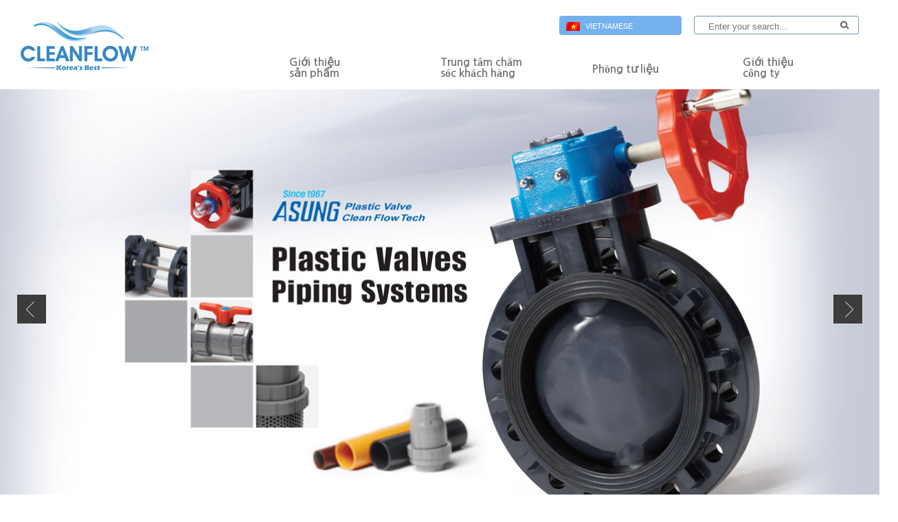

--- FILE ---
content_type: text/html; Charset=UTF-8
request_url: http://www.asungcft.com/vn/main/
body_size: 17788
content:

<!DOCTYPE html>
<html>
<head>
	<title>ASUNG Plastic Valve</title>
	<meta http-equiv="Content-Type" content="text/html; charset=utf-8" />
	<meta http-equiv="Content-Script-Type" content="text/javascript" />
	<meta http-equiv="Content-Style-Type" content="text/css" />
	<meta http-equiv="X-UA-Compatible" content="IE=edge" />
	<meta name="viewport" content="width=device-width, user-scalable=no, initial-scale=1, maximum-scale=1" />

	<link rel="stylesheet" href="https://cdnjs.cloudflare.com/ajax/libs/Swiper/4.0.7/css/swiper.min.css">
	<link rel="stylesheet" href="/_common/css/style.css" />
	<link rel="stylesheet" href="/_common/css/layout.css" />
	<link rel="stylesheet" href="/_common/css/contents.css" />
	<link rel="stylesheet" href="/_common/css/responsive.css" />

	<script type="text/javascript" src="http://code.jquery.com/jquery-latest.min.js"></script>
	<script src="https://cdnjs.cloudflare.com/ajax/libs/Swiper/4.0.7/js/swiper.min.js"></script>
	<script type="text/javascript" src="/static/js/jquery.easing.1.3.js"></script>
	<script type="text/javascript" src="/static/js/default.js"></script>
	<script type="text/javascript" src="/_common/js/helix.js"></script>

	<style>
	header #gnb > li { font-size : 16px ; width : 180px ; padding : 20px 30px 0 10px ; text-align : left }
	header #gnb > li:nth-child(1),header #gnb > li:nth-child(2),header #gnb > li:nth-child(4) { padding-top : 10px }

	header #gnb-sub > .cont.product > ul > li:nth-child(1) { min-width : 310px }
	header #gnb-sub > .cont.product > ul > li:nth-child(2) { min-width : 270px }
	header #gnb-sub > .cont.product > ul > li:nth-child(3) { min-width : 430px }

	header #gnb-sub > .cont.archive { padding-left : 180px }
	header #gnb-sub > .cont.archive > ul > li:nth-child(1) { width : 110px }
	header #gnb-sub > .cont.archive > ul > li:nth-child(2) { width : 170px }
	header #gnb-sub > .cont.archive > ul > li:nth-child(3) { width : 185px }
	header #gnb-sub > .cont.archive > ul > li:nth-child(4) { width : 175px }
	header #gnb-sub > .cont.archive > ul > li:last-child  { width: 360px }

	header #gnb-sub > .cont.company > ul > li:nth-child(1) { width : 255px }
	header #gnb-sub > .cont.company > ul > li:nth-child(2) { width : 375px }
	header #gnb-sub > .cont.company > ul > li:last-child  { width: 270px }


	.board-search-form > input[type=text] { padding-left : 85px }
	</style>

<!-- Global Site Tag (gtag.js) - Google Analytics -->
<script async src="https://www.googletagmanager.com/gtag/js?id=UA-105700602-1"></script>
<script>
  window.dataLayer = window.dataLayer || [];
  function gtag(){dataLayer.push(arguments)};
  gtag('js', new Date());

  gtag('config', 'UA-105700602-1');
</script>

</head>
<body>


<header>
	<div class="mobile">
		<ul class="top">
			<li class="logo"><a href="../main/"><img src="/_common/img/common/logo.png"></a></li>
			<li id="btn-languagemobile">
				<div class="now"><img src="/_common/img/language-vn.png">VNM<img src="/_common/img/mobile/bt_language.png" style="float:right"></div>
				<div class="language" id="dropdown-languagemobile">
					<a href="/my/"><img src="/_common/img/language-my.png">MMR</a><a href="/cn1/"><img src="/_common/img/language-cn.png">CHN</a><a href="/cn2/"><img src="/_common/img/language-twn.png">TWN</a><a href="/en/"><img src="/_common/img/language-en.png">USA</a><a href="/fr/"><img src="/_common/img/language-fr.png">FRA</a><a href="/id/"><img src="/_common/img/language-id.png">IDN</a><a href="/jp/"><img src="/_common/img/language-jp.png">JPN</a><a href="/kh/"><img src="/_common/img/language-kh.png">KHM</a><a href="/kr/"><img src="/_common/img/language-kr.png">KOR</a><a href="/mm/"><img src="/_common/img/language-mm.png">MYS</a><a href="/pt/"><img src="/_common/img/language-pt.png">PRT</a><a href="/sp/"><img src="/_common/img/language-sp.png">ESP</a><a href="/tw/"><img src="/_common/img/language-tw.png">THA</a>
<!--
					<a href="/my/"><img src="/_common/img/language-my.png">BURMESE</a>
					<a href="/cn1/"><img src="/_common/img/language-cn.png">CHINESE SIMPLIFIED</a>
					<a href="/cn2/"><img src="/_common/img/language-cn.png">CHINESE TRADITIONAL</a>
					<a href="/en/"><img src="/_common/img/language-en.png">ENGLISH</a>
					<a href="/en/"><img src="/_common/img/language-fr.png">FRENCH</a>
					<a href="/id/"><img src="/_common/img/language-id.png">INDONESIAN</a>
					<a href="/jp/"><img src="/_common/img/language-jp.png">JAPANESE</a>
					<a href="/kh/"><img src="/_common/img/language-kh.png">KHMER</a>
					<a href="/kr/"><img src="/_common/img/language-kr.png">KOREAN</a>
					<a href="/mm/"><img src="/_common/img/language-mm.png">MALAY</a>
					<a href="/pt/"><img src="/_common/img/language-pt.png">PORTUGUESE</a>
					<a href="/sp/"><img src="/_common/img/language-sp.png">SPANISH</a>
					<a href="/tw/"><img src="/_common/img/language-tw.png">THAI</a>
					<a href="/vn/"><img src="/_common/img/language-vn.png">VIETNAMESE</a>
-->
				</div>
			</li>
			<li><img src="/_common/img/mobile/bt_menulist.png" id="btn-menumobile"></li>
			<li><img src="/_common/img/mobile/bt_search.png" id="btn-searchmobile"></li>
		</ul>

		<ul id="gnb_mobile">
			<li><span>Giới thiệu sản phẩm</span>
				<ul class="bg-product">
				
				<li><a href="../products/?p=1" target="_self">Dùng cho nước siêu tinh khiết</a>
				
				<li><a href="../products/?p=2" target="_self">Dùng cho công nghiệp</a>
				
				<li><a href="../products/?p=3" target="_self">Dùng trong phòng cháy chữa cháy</a>
				
				<li><a href="../products/?p=146" target="_self">Van tự động</a>
				
				</ul>
			</li>
			<li><span>Trung tâm chăm sóc khách hàng</span>
				<ul class="bg-customer">
					<li><a href="../customer/news.asp">Tin tức</a></li>
					<li><a href="../customer/convention.asp">Triển lãm</a></li>
					<li><a href="../customer/faq.asp">Câu hỏi thường gặp</a></li>
					<li><a href="../customer/qna.asp">Q&A</a></li>
				</ul>
			</li>
			<li><span>Phòng tư liệu</span>
				<ul class="bg-archive">
					<li><a href="../archives/catalogue.asp">Catalog</a></li>
					<li><a href="../archives/movie.asp">Video quảng bá</a></li>
					<li><a href="../archives/intro.asp">Giới thiệu công ty</a></li>
					<li><a href="../archives/certification.asp">Giấy chứng nhận</a></li>
					<li><a href="../archives/delivery.asp">Bản giới thiệu về công ty để cung cấp sản phẩm</a></li>
				</ul>
			</li>
			<li><span>Giới thiệu công ty</span>
				<ul class="bg-company">
					<li><a href="../company/aboutus.asp">Lời chào</a></li>
					<li><a href="../company/history.asp">Lịch sử công ty</a></li>
					<li><a href="../company/location.asp">Giới thiệu công ty</a></li>
				</ul>
			</li>
		</ul>
	</div>

	<div class="pc">
		<div class="wrap">
			<a href="../main/" class="logo"><img src="/_common/img/common/logo.png"></a>

			<div class="tnb">
				<div class="input-search">
					<form id="frm_search">
					<input type="text" name="keyword" placeholder="Enter your search...">
					<input type="image" src="/_common/img/btn-search.png">
					</form>
				</div>

				<div id="language">
					<ul id="language-select" class="downdrop-language-select">
						<li class="first" style="background:none"><img src="/_common/img/language-vn.png">VIETNAMESE</li>
						<li><a href="/my/"><img src="/_common/img/language-my.png">BURMESE</a></li><li><a href="/cn1/"><img src="/_common/img/language-cn.png">CHINESE SIMPLIFIED</a></li><li><a href="/cn2/"><img src="/_common/img/language-twn.png">TAIWAN</a></li><li><a href="/en/"><img src="/_common/img/language-en.png">ENGLISH</a></li><li><a href="/fr/"><img src="/_common/img/language-fr.png">FRENCH</a></li><li><a href="/id/"><img src="/_common/img/language-id.png">INDONESIAN</a></li><li><a href="/jp/"><img src="/_common/img/language-jp.png">JAPANESE</a></li><li><a href="/kh/"><img src="/_common/img/language-kh.png">KHMER</a></li><li><a href="/kr/"><img src="/_common/img/language-kr.png">KOREAN</a></li><li><a href="/mm/"><img src="/_common/img/language-mm.png">MALAY</a></li><li><a href="/pt/"><img src="/_common/img/language-pt.png">PORTUGUESE</a></li><li><a href="/sp/"><img src="/_common/img/language-sp.png">SPANISH</a></li><li><a href="/tw/"><img src="/_common/img/language-tw.png">THAI</a></li>
					</ul>
				</div>
			</div>

			<div class="gnb-container">
				<ul id="gnb">
					<li>Giới thiệu<br>sản phẩm</li>
					<li>Trung tâm chăm<br>sóc khách hàng</li>
					<li>Phòng tư liệu</li>
					<li>Giới thiệu<br>công ty</li>
				</ul>
			</div>
		</div>

		<div id="gnb-sub">

			<div class="cont product wrap">
				<div class="title"></div>
				<a class="btn-close"></a>
				<ul>
					
					<li><a href="../products/?p=1" target="_self">Dùng cho nước siêu tinh khiết</a>
					<a href="http://www.asungcft.com/" class="img" target="_blank"><img src="/kr/img/product/bi-cleanflow.png" class="cleanflow"></a><br /><br /><ul><li><a href="../products/?p=1&s=4">CLEAN PVC VALVE</a></li><li><a href="../products/?p=1&s=5">CLEAN PVC PIPE&FITTING</a></li></ul>
					</li>
					
					<li><a href="../products/?p=2" target="_self">Dùng cho công nghiệp</a>
					<a href="#" class="img"><img src="/_common/img/product/bi-rocksolid.png" class="rocksolid"></a><br /><br /><ul><li><a href="../products/?p=2&s=6">VALVE</a></li><li><a href="../products/?p=2&s=7">PIPE</a></li><li><a href="../products/?p=2&s=8">FITTING</a></li></ul>
					</li>
					
					<li><a href="../products/?p=3" target="_self">Dùng trong phòng cháy chữa cháy</a>
					<a href="http://www.asungflameblock.com/" class="img" target="_blank"><img src="/kr/img/product/bi-flameblock.png" class="flameblock"></a><br /><br /><ul><li><a href="../products/?p=3&s=112">Dùng trong phòng cháy chữa cháy CPVC PIPE</a></li><li><a href="../products/?p=3&s=114">Dùng trong phòng cháy chữa cháy CPVC FITTING</a></li></ul>
					</li>
					
					<li><a href="../products/?p=146" target="_self">Van tự động</a>
					<br /><br /><ul><li><a href="../products/?p=146&s=147">DIAPHRAGM VALVE</a></li></ul>
					</li>
					
				</ul>
			</div>

			<div class="cont customer wrap">
				<div class="title"></div>
				<a class="btn-close"></a>
				<ul>
					<li><a href="../customer/news.asp">Tin tức</a></li>
					<li><a href="../customer/convention.asp">Triển lãm</a></li>
					<li><a href="../customer/faq.asp">Câu hỏi thường gặp</a></li>
					<li><a href="../customer/qna.asp">Q&A</a></li>
				</ul>
			</div>

			<div class="cont archive wrap">
				<div class="title"></div>
				<a class="btn-close"></a>
				<ul>
					<li><a href="../archives/catalogue.asp">Catalog</a></li>
					<li><a href="../archives/movie.asp">Video quảng bá</a></li>
					<li><a href="../archives/intro.asp">Giới thiệu công ty</a></li>
					<li><a href="../archives/certification.asp">Giấy chứng nhận</a></li>
					<li><a href="../archives/delivery.asp">Bản giới thiệu về công ty để cung cấp sản phẩm</a></li>
				</ul>
			</div>
			<div class="cont company wrap">
				<div class="title"></div>
				<a class="btn-close"></a>
				<ul>
					<li><a href="../company/aboutus.asp">Lời chào</a></li>
					<li><a href="../company/history.asp">Lịch sử công ty</a></li>
					<li><a href="../company/location.asp">Giới thiệu công ty</a><br /><br />
						<ul>
							<li onclick="location.href='../company/location.asp';">Seoul</li>
							<li onclick="location.href='../company/location.asp?tab=2';">Busan</li>
							<li onclick="location.href='../company/location.asp?tab=3';">Dangjin</li>
							<li onclick="location.href='../company/location.asp?tab=4';">Ansan</li>
							<li onclick="location.href='../company/location.asp?tab=5';">Canada</li>
							<li onclick="location.href='../company/location.asp?tab=6';">HongKong</li>
						</ul>
					</li>
				</ul>
			</div>
		</div>
	</div>
</header>



<section>


<section id="container" class="welcome">
	<article class="banner">
		<div class="swiper-container manual" id="welcome-banner">
			<div class="swiper-wrapper">
				<div class="swiper-slide img1"></div>
				<div class="swiper-slide img2"></div>
				<div class="swiper-slide img3"></div>
			</div>
			<div class="swiper-button-next"><div class="thumb"></div></div>
			<div class="swiper-button-prev"><div class="thumb"></div></div>
			<div class="swiper-pagination"></div>
		</div>
	</article>
	<article class="product">
		<div class="wrap">
			<h1>PRODUCTS</h1>
			<ul class="list mobile-phone-not">
				
				<li>
					<div class="image" style="background-image:url('/upload_files/product/밸브소켓160203_20254[2].jpg');"></div>
					<strong>PT VALVE SOCKET (METALLIC MATERIAL)</strong>
					<a href="../products/?IDX=169&p=3&s=114&d=150&e=151&mode=gallery">READ MORE<span></span></a>
				</li>
				
				<li>
					<div class="image" style="background-image:url('/upload_files/product/ball_valve_28208.jpg');"></div>
					<strong>CLEAN PVC BALL VALVE</strong>
					<a href="../products/?IDX=105&p=1&s=4&d=14&e=46&mode=gallery">READ MORE<span></span></a>
				</li>
				
				<li>
					<div class="image" style="background-image:url('/upload_files/product/check_valve_28273.jpg');"></div>
					<strong>CELAN PVC  BALL CHECK VALVE</strong>
					<a href="../products/?IDX=110&p=1&s=4&d=48&e=54&mode=gallery">READ MORE<span></span></a>
				</li>
				
			</ul>
			<div class="swiper-container mobile-phone" id="welcome-product">
				<div class="swiper-wrapper">
					
					<div class="swiper-slide">
						<div class="box">
							<div class="image" style="background-image:url('/upload_files/product/ball_valve_28208.jpg');"></div>
							<strong>CLEAN PVC BALL VALVE</strong>
							<a>READ MORE<span></span></a>
						</div>
					</div>
					
					<div class="swiper-slide">
						<div class="box">
							<div class="image" style="background-image:url('/upload_files/product/union_ball_valve_28330[2].jpg');"></div>
							<strong>CLEAN PVC UNION BALL VALVE</strong>
							<a>READ MORE<span></span></a>
						</div>
					</div>
					
					<div class="swiper-slide">
						<div class="box">
							<div class="image" style="background-image:url('/upload_files/product/diaphragm_valve_28320.jpg');"></div>
							<strong>CLEAN PVC DIAPHRAGM VALVE</strong>
							<a>READ MORE<span></span></a>
						</div>
					</div>
					
				</div>
				<div class="swiper-button-next"></div>
				<div class="swiper-button-prev"></div>
			</div>
		</div>
	</article>
	<article class="link">
		<div class="catalog">
			CATALOG<br>
			<a href="../archives/catalogue.asp"></a>
		</div>
		<div class="movie">
			MOVIE<br>
			<a href="../archives/movie.asp"></a>
		</div>
	</article>
	<article class="exhibition">
		<div class="wrap">
			<h1>EXHIBITION</h1>
			<div class="swiper-button-next"></div>
			<div class="swiper-button-prev"></div>
			<div class="swiper-container manual" id="welcome-exhibition">
				<div class="swiper-wrapper">
					
				</div>
			</div>
		</div>
	</article>

</section>
<script>
$("section").css("padding","0");
</script></section>


<footer>
	<div class="wrap">
		<div class="sitemap">
			<img src="/_common/img/footer-logo.png">
			<dl>
				<dt>Products</dt>
				
				<dd><a href="../products/?p=1" target="_self">UPW Piping System</a></dd>
				
				<dd><a href="../products/?p=2" target="_self">Industrial Piping System</a></dd>
				
				<dd><a href="../products/?p=3" target="_self">Fire Sprinkler System</a></dd>
				
				<dd><a href="../products/?p=146" target="_self">Actuated Valve</a></dd>
				
			</dl>
			<dl>
				<dt>Service Center</dt>
				<dd><a href="../customer/news.asp">News</a></dd>
				<dd><a href="../customer/convention.asp">Exhibition</a></dd>
				<dd><a href="../customer/faq.asp">FAQ</a></dd>
				<dd><a href="../customer/qna.asp">Q&A</a></dd>
			</dl>
			<dl>
				<dt>Resources</dt>
				<dd><a href="../archives/catalogue.asp">Catalog</a></dd>
				<dd><a href="../archives/intro.asp">Materials</a></dd>
				<dd><a href="../archives/movie.asp">Video</a></dd>
				<dd><a href="../archives/certification.asp">Certificates</a></dd>
				<dd><a href="../archives/delivery.asp">Company Introduction</a></dd>
			</dl>
			<dl>
				<dt>About us</dt>
				<dd><a href="../company/aboutus.asp">Greetings</a></dd>
				<dd><a href="../company/history.asp">History</a></dd>
				<dd><a href="../company/location.asp">Location</a></dd>
			</dl>
		</div>
		<div class="bottom">
			<ul class="sns">
				<li><a><img src="/_common/img/ico-facebook.png"></a></li>
				<li><a><img src="/_common/img/ico-instagram.png"></a></li>
				<li><a><img src="/_common/img/ico-blog.png"></a></li>
				<li><a><img src="/_common/img/ico-kakao.png"></a></li>
			</ul>
			<span class="address">Address | ASUNG Bldg., 544 Gyeongin-ro, Guro-gu, Seoul 08278, Rep. of KOREA</span>
			<!-- <span class="bn">Business Number | 134-81-27048</span> -->
			<!-- <span class="ceo">CEO | Kim Hyung Soo, Kim Yoon Wook</span><br> -->
			<span class="copyright not-mobile">COPYRIGHT ⓒ ASUNG Co.,LTD. ALL RIGHTS RESERVED.</span>
			<span class="tel">TEL | 82-2-2671-1904</span>
			<span class="fax">FAX | 82-2-2671-5687</span><br>
			<span class="mobile">COPYRIGHT ⓒ ASUNG Co.,LTD. ALL RIGHTS RESERVED.</span>
		</div>
	</div>
</footer>

<iframe name="iframe_process" id="iframe_process" width="0px" height="0px" border="0" style="margin:0;padding:0;"></iframe>

</body>
</html>


--- FILE ---
content_type: text/css
request_url: http://www.asungcft.com/_common/css/style.css
body_size: 1844
content:
/** 
	by YANG HAN BIN, 2017-07-20 
**/ 
@import url('/_static/css/global.css');
@import url('http://fonts.googleapis.com/earlyaccess/nanumgothic.css');
@import url('https://fonts.googleapis.com/css?family=Montserrat:600,700,800');

/** COMMON **/
a { text-decoration:none; cursor:pointer; }
a:link {color : #777777 ;  }
a:hover {color : #0e70b8 ;  }
a:visited {color : #777777 ;  }

h1 { text-transform : uppercase ; font-size : 44px ; font-weight:700;  text-align : center }
a,button { text-decoration : none ; -webkit-transition: all .2s ease-out; -moz-transition: all .2s ease-out; -ms-transition: all .2s ease-out; -o-transition: all .2s ease-out; transition: all .2s ease-out;  }
ul { -webkit-margin-before: 0; -webkit-margin-after: 0; -webkit-margin-start: 0; -webkit-margin-end: 0; -webkit-padding-start: 0; }


iframe#iframe_process { opacity : 0 ; width : 0 ; height : 0 ; position : absolute }
.wrap { max-width : 1220px ; width : 100% ; margin : auto ; position : relative }
.blue0 { color: #307dca; }
.input { border : solid 1px #cdcdcd ; font-size : 12px ; margin-top : 2px ; margin-bottom : 2px ; padding : 0 6px ; height: 28px ; }
textarea.input { padding : 6px }
textarea.input0,.input0,select	{ border : solid 1px #c0c0c0 ; font-size : 14px ; padding : 5px ; height : 30px ; font-family : "NanumGothic" }
textarea.input0 { height : 90px }
.width100,.w100 { width : 100px }
.width100p,.w100p { width : 100% }
.h200 { height : 200px }

.mt20 { margin-top : 20px }
.mt40 { margin-top : 40px }
.tr {text-align : right }



#modal { width:100%; height:100%; overflow : auto ; background : rgba(0,0,0,0.8) ; position : fixed ; top : 0 ; left : 0 ; z-index : 1000000 ; text-align : center ; vertical-align : middle ; display : none ; padding : 30px }
#modal > table { width:100% ; height : 100% }


--- FILE ---
content_type: text/css
request_url: http://www.asungcft.com/_common/css/layout.css
body_size: 26868
content:
/** 
	by YANG HAN BIN, 2017-07-20 
**/ 

/** HEADER **/
header { width : 100% ; min-width : 1100px ; height : 130px ;  -webkit-transition: all .5s ease-out; -moz-transition: all .5s ease-out; -ms-transition: all .5s ease-out; -o-transition: all .5s ease-out; transition: all .5s ease-out; }
header:after { clear : both }
header .pc .logo { position : absolute ; left : 0 ; margin-top : 32px }
header .pc > .wrap { padding-left : 270px }
header .pc > .wrap > * { line-height : 1 }
header .tnb { width : 100% ; height : 55px ; padding-top : 23px ; display : inline-block ; }
header .tnb > * { float : right }
header .tnb:after { clear : both }
header .input-search { width : 240px ; position : relative ; display : inline-block }
header .input-search input[name=keyword] { width : 295px ; height : 29px ; border : none /* solid 1px #cecece */ ; border-radius : 4px ; padding : 0 20px ; background : none }
header .input-search input[type=image] { position : absolute ; right : 10px ; top : 50% ; margin-top : -10px }
header #language { float : right ; width : 178px ; height : 29px ; margin-right : 18px ; cursor : pointer ; position : relative }
header .downdrop-language-select { width : 100% ; position : absolute ; background-color : #75b1ee ; margin-top : 0 ; border-radius : 4px ; z-index : 10000 }
header .downdrop-language-select > li { width : 178px ; background-color : #75b1ee ; height : 28px ; color : #fff ; font-size : 11px ; font-family : 'Arial' ; padding : 2px 0 2px 10px ; display : none }
header .downdrop-language-select > li:first-child { background : url('/_common/img/dropdown-arrow-down.png') 160px center no-repeat ; display : inline-block ; padding-top : 9px ; padding-bottom : 2px ;  -webkit-transition: all .2s ease-out; -moz-transition: all .2s ease-out; -ms-transition: all .2s ease-out; -o-transition: all .2s ease-out; transition: all .2s ease-out; }
header .downdrop-language-select > li:nth-child(2) {border-radius : 0 4px 0 0 ; margin-top:5px}
header .downdrop-language-select > li:last-child { border-radius : 0 0 4px 4px }
header .downdrop-language-select > li a { display : inline-block ; font-size : 11px ; font-family : 'Arial' ; color : #ffffff }
header .downdrop-language-select > li img { width : 20px ; height : auto ; vertical-align : middle ; margin-right : 8px  }
header .gnb-container { width : 100% ; height : 70px ; display : inline-block ; position : relative }
header #gnb { color : #777777 ; font-weight : bold ; font-size : 13pt ; display : inline-block ; position : absolute ; z-index : 5 ; right : 0 ; margin-top : 1px ; top : 12px }
header #gnb > li { width : 160px ; cursor : pointer ; float : left ; text-align : center ; color : #777777 ; height : 62px ; padding : 21px 30px 0 10px ; border-top : solid 1px transparent ; border-right : solid 1px transparent ; border-left : solid 1px transparent ; margin-left : 40px ; word-break : break-all ; word-wrap : break-word }
header #gnb > li.on { background : url('/_common/img/gnb-arrow-down.png') right center no-repeat #fff ; border-color : #c8c8c8 }
header #gnb > li.on,header #gnb > li.now { color : #0e70b8  }
header #gnb > li:hover { color : #0e70b8 }
header #gnb-sub { width : 100% ; height : 300px ; display : inline-block ; border-top : solid 1px #c8c8c8 ; color : #959595 }
header #gnb-sub > .cont { height : 300px ; padding-top : 50px ; padding-left : 270px ; padding-right : 20px ; background-repeat : no-repeat ; background-position : bottom right ; display : none }
header #gnb-sub > .cont a { color : #959595 }
header #gnb-sub > .cont a:hover { color : #0e70b8 }
header #gnb-sub > .cont > .title { position : absolute ; left : 0 ; top : 50px ; width : 150px ; height : 50px ; }
header #gnb-sub > .cont > a.btn-close { background : url('/_common/img/btn-gnb-sub-close.png') ; width : 10px ; height : 10px ; cursor : pointer ; position : absolute ; top : 50px ; right : 0 ; display : inline-block ; position : absolute }
header #gnb-sub > .cont > ul { display : inline-block ; float : right }
header #gnb-sub > .cont > ul > li { color : #959595 ; font-size : 16px ; font-weight : bold ; position : relative ; min-height : 55px ; display : inline-block ; float : left }
header #gnb-sub > .cont > ul > li:first-child { margin-left : 0 }
header #gnb-sub > .cont > ul > li > ul > li { background : url('/_common/img/gnb-sub-depth2-head.png') 0px 5px no-repeat ; padding-left : 10px ; font-size : 13px ; float : none ; height : 28px ; cursor : pointer }
/*
header #gnb-sub > .cont.company { background-image : url('/_common/img/common/bg_d2_aboutus2.png') }
header #gnb-sub > .cont.product { background-image : url('/_common/img/common/bg_d2_product2.png') }
header #gnb-sub > .cont.customer { background-image : url('/_common/img/common/bg_d2_customer2.png') }
header #gnb-sub > .cont.archive { background-image : url('/_common/img/common/bg_d2_archives2.png') }
*/
header #gnb-sub > .cont.company > .title { background-image : url('/_common/img/common/bg_d2_aboutus1.png') }
header #gnb-sub > .cont.product > .title { background-image : url('/_common/img/common/bg_d2_product1.png') }
header #gnb-sub > .cont.customer > .title { background-image : url('/_common/img/common/bg_d2_customer1.png') }
header #gnb-sub > .cont.archive > .title { background-image : url('/_common/img/common/bg_d2_archives1.png') }
header #gnb-sub > .cont.company > ul > li { width : 43% }
header #gnb-sub > .cont.company > ul > li:last-child { width : 14% }
header #gnb-sub > .cont.product > ul > li { margin-left : 50px ; min-width : 100px }
header #gnb-sub > .cont.product > ul > li:last-child { width : 150px }
header #gnb-sub > .cont.product > ul > li > * { vertical-align : top }
header #gnb-sub > .cont.product > ul > li > a img { margin-left : 10px }
header #gnb-sub > .cont.product > ul > li > a img.cleanflow { margin-top : -16px ; margin-left : 40px !important }
header #gnb-sub > .cont.product > ul > li > a img.flameblock { margin-top : -12px ; margin-left : 40px !important }
header #gnb-sub > .cont.product > ul > li > a img.rocksolid { margin-top : -8px ; margin-left : -20px !important }
/*header #gnb-sub > .cont.product > ul > li > ul { position : absolute ; top : 50px }*/
header #gnb-sub > .cont.product > ul > li > ul { margin-top : 0px }


header #gnb-sub > .cont.product { padding-left : 0 }
header #gnb-sub > .cont.product > .title { display : none }
header #gnb-sub > .cont.product > ul { width : 100% }
header #gnb-sub > .cont.product > ul > li { padding-top : 65px ; min-width : 330px ; margin-left : 0 !important }
header #gnb-sub > .cont.product > ul > li:last-child { min-width : auto }
header #gnb-sub > .cont.product > ul > li > a { color : #000 ; font-weight : 800 }
header #gnb-sub > .cont.product > ul > li > a:hover { color : #0e70b8 }
header #gnb-sub > .cont.product > ul > li > a > img.cleanflow,header #gnb-sub > .cont.product > ul > li > a > img.rocksolid,header #gnb-sub > .cont.product > ul > li > a > img.flameblock { margin-top : -30px !important ; margin-left : 0 !important }
header #gnb-sub > .cont.product > ul > li > ul > li { font-size : 15px }


header #gnb-sub > .cont.customer > ul > li:nth-child(1) { width : 230px }
header #gnb-sub > .cont.customer > ul > li:nth-child(2) { width : 250px }
header #gnb-sub > .cont.customer > ul > li:nth-child(3) { width : 330px }
header #gnb-sub > .cont.customer > ul > li:last-child { width : 70px }
header #gnb-sub > .cont.archive > ul > li:nth-child(1) { width : 200px }
header #gnb-sub > .cont.archive > ul > li:nth-child(2) { width : 210px }
header #gnb-sub > .cont.archive > ul > li:nth-child(3) { width : 220px }
header #gnb-sub > .cont.archive > ul > li:nth-child(4) { width : 200px }
header #gnb-sub > .cont.archive > ul > li:last-child  { width: 100px }
header #gnb-sub > .cont.company > ul > li:nth-child(1) { width : 350px }
header #gnb-sub > .cont.company > ul > li:nth-child(2) { width : 370px }
header #gnb-sub > .cont.company > ul > li:last-child  { width: 110px }

/** 2017.12.14 ADDED **/
#gnb-sub > .cont.product > ul > li { padding-top : 30px ; margin-left : 70px !important }
#gnb-sub > .cont.product > ul > li:first-child { margin-left : 0 !important }
#gnb-sub > .cont.product > ul > li > a.img { position : absolute ; margin-top : -40px ; left : 0 }
#gnb-sub > .cont.product > ul > li > a img { margin-left : 0 !important }
#gnb-sub > .cont.product > ul > li > a img.cleanflow { margin-top : -10px !important }
#gnb-sub > .cont.product > ul > li > ul { margin-top : 20px }
#gnb-sub > .cont.product > ul > li > ul > li { margin-right : 0 }
/** // ***/
header.on { height : 430px }

/** HEADER (MOBILE) **/
header > .mobile { width : 100% ; height : 85px ; position : absolute ; z-index : 11 ; display : none ; padding-top : 5px }
header > .mobile > .top { width : 100% ; height : 40px ; display : table ; -webkit-margin-before: 0px; -webkit-padding-start : 0px !important ;  -webkit-margin-after: 0px; -webkit-margin-start: 0px; -webkit-margin-end: 0px;border-collapse:separate;border-spacing: 0px}
header > .mobile > .top > li { width : 50px ; position : relative ; height : 40px ; line-height : 40px ; text-align : right ; display : table-cell ; -webkit-margin-before: 0px;     -webkit-padding-start : 0px !important ;  -webkit-margin-after: 0px; -webkit-margin-start: 0px; -webkit-margin-end: 0px; border-collapse:separate ;border-spacing: 0px}
header > .mobile > .top > li:last-child { width : 60px ; padding-right : 10px }
header > .mobile > .top > li h1 { font-size: 0; -webkit-margin-before: 0; -webkit-margin-after: 0; }
header > .mobile > .top > li img { width : 40px ; height : auto }
header > .mobile > .top > li.logo { width : auto ; float : left ; text-align : left ; padding-top : 6px }
header > .mobile > .top > li.logo img { width : auto ; height : auto ; max-width: 80% ; max-height : 40px ; margin-top : 16px ; margin-left : 10px }
header > .mobile > .top > li#btn-languagemobile { width : 155px ; font-size : 14px }
header > .mobile > .top > li#btn-languagemobile > .now { background-color : #75b1ee ; height : 40px ; color : #fff ; line-height : 40px ; display : inline-block ; width : auto ; height : 40px ; padding-left : 10px }
header > .mobile > .top > li#btn-languagemobile > .now * { vertical-align : middle }
header > .mobile > .top > li#btn-languagemobile > .now img { float : right }
header > .mobile > .top > li#btn-languagemobile > .now img:first-child { width : 33px ; height : auto ; margin-right : 8px ; float : initial !important }
header > .mobile .language { background-color : #75b1ee ; padding : 10px 0 ; display : none ; position : absolute ; top : 100% ; right: 0 ; margin-top : -2px }
header > .mobile .language > a { display : block ; color : #fff ; width : 120px ; padding : 4px 10px ; text-align : left }
header > .mobile .language > a > img { width : 33px ; height : auto ; vertical-align : middle ; margin-right : 8px }
#gnb_mobile { width : 100% ; display : none ; border-top : solid 1px #034374 ; position : absolute ; top : 80px ; z-index : 20 }
#gnb_mobile > li { font-size : 18px ; width :100% ; display : inline-block ; min-height : 60px ; margin : 0 ; padding : 20px 0 0 0 ; background : url('/_common/img/mobile/ico_menudn.png') 93% 17px no-repeat #0667b0 ; color : #ffffff ; font-weight : bold ; border-bottom : solid 1px #034374 ;cursor : pointer }
#gnb_mobile > li > span { display : inline-block ; padding-left : 20px }
#gnb_mobile > li > ul { margin-top : 20px ; padding : 30px 0 ; width : 100% ; background : #ffffff ; border-top : none ; display : none ; background-position : bottom right ; background-repeat : no-repeat ; background-color : #fff  }
#gnb_mobile > li > ul > li {border-bottom : none ; font-weight : bold ;  color : #676767 ; background : none ; }

#gnb_mobile > li > ul > li a { display : inline-block ; width : 100% ; padding : 12px 20px }
#gnb_mobile > li > ul > li a { color : #676767 }
#gnb_mobile > li.on { background-image : url('/_common/img/mobile/ico_menuup.png')}
#gnb_mobile > li.on > ul { display : block }
/*
#gnb_mobile ul.bg-company { background-image : url('/_common/img/common/bg_d2_aboutus2.png') }
#gnb_mobile ul.bg-product { background-image : url('/_common/img/common/bg_d2_product2.png') }
#gnb_mobile ul.bg-customer { background-image : url('/_common/img/common/bg_d2_customer2.png') }
#gnb_mobile ul.bg-archive { background-image : url('/_common/img/common/bg_d2_archives2.png') }
*/



/** CONTAINER **/
section { width : 100% ; min-width : 1100px ; height : auto ; min-height : 420px ;  z-index : 10 ; position : relative ; background : url('/_common/img/common/bg-subcontent.png') top left repeat-x #ffffff ; padding : 7px 0 30px 0 ; display : inline-block }
section > .wrap { padding-left : 213px }
section > .wrap:after { clear : both }

 
/** CONTAINER > LNB **/
section #lnb { width : 202px ; display : inline-block ; top : 0 ; left : 0 ; border : solid 1px #e1e1e1 ; border-radius : 10px ; position : absolute ; z-index: 2 ; background-color : #fff }
section #lnb > dl > dt { background-color : #75b1ee ; color : #ffffff ; font-size : 19px ; padding : 10px 0 ; text-align : center ; border-radius : 10px 10px 0 0 }
section #lnb > dl > dd { padding : 0 6px ; display : inline-block ; width : 100% }
section #lnb > dl > dd > a { display : inline-block ; width : 100% ; padding : 13px 18px ; font-size : 14px ; color : #777777 ; border-bottom : solid 1px #e1e1e1 }
section #lnb > dl > dd > a:hover,section #lnb > dl > dd.now > a { color : #0e70b8 }
section #lnb > dl > dd:last-child { padding-bottom : 15px }
section #lnb > dl > dd:last-child > a { border : none }

section #lnb > dl > dd > ul { display : inline-block ; width : 100% ; padding : 10px 0 30px 0 ; border-bottom : solid 1px #e1e1e1 }
section #lnb > dl > dd:last-child > ul { border-bottom : none ; border-top : solid 1px #e1e1e1 }
section #lnb > dl > dd > ul > li { display : inline-block ; width : 100% ; padding : 0 3px }
section #lnb > dl > dd > ul > li a { width : 100% ; padding : 8px 10px 8px 15px ; display : inline-block ; border-radius : 4px ; color : #8f784f ; font-size : 12px ; font-weight : 600 }
section #lnb > dl > dd > ul > li.on a { background-color : #eadabe  }

/** CONTAINER > NAVIGATION **/
section #nav { width : 100% ; height : 43px ; display : inline-block ; border : solid 1px #e1e1e1 ; background-color : #75b1ee ; border-radius : 10px }
section #nav > ul > li { float : left ; max-width:190px; height : 41px;  background: url("/_common/img/common/nav_arrow.png") center right no-repeat; padding-right : 20px ; padding-left : 20px ; position : relative }
section #nav > ul > li:last-child { max-width : fit-content }
section #nav > ul > li > span { padding-top: 12px;height: 43px;font-size: 15px; color: #d4e9ff;cursor: pointer; width: 100% !important; display: inline-block; overflow: hidden; white-space: nowrap;text-overflow: ellipsis; background : url('/_common/img/common/nav_arrow_sub.png') center right no-repeat ; padding-right : 20px }
section #nav > ul > li:first-child { padding-left : 40px }
section #nav > ul > li:last-child { background : none }
section #nav > ul > li:last-child > span { color : #fff }
section #nav > ul > li > div { width : 240px ; overflow : hidden ; background-color : #efefef ; border: solid 1px #cdcdcd; position : absolute ; top : 43px ; left : 10px ; display : none }
section #nav > ul > li > div > a { width : 100% ; padding : 14px 20px ; color : #787878 ; display : inline-block ; font-size : 14px }
section #nav > ul > li > div > a:hover { background-color : #dddddd }
section #nav > ul > li > div.on { height : auto ; opacity : 1 }
section #nav > ul > li.short_icon { float : right ; background : none ; padding : 7px 7px 7px 0 }


/** CONTAINER > ARTICLE **/
section article { width : 100% ; padding : 40px 52px 100px 52px ; border : solid 1px #e1e1e1 ; border-radius : 10px ; margin-top : 3px ; display : inline-block ; line-height : 1.7 ; font-size : 14px }
section article:after { clear : both }
section article > h1 { font-size: 35px; /* color: #0b7dc7; */ ; color : #000000 ; font-weight: bold; border-bottom: solid 1px #d6d6d6; width: 100% !important ; height: 80px; display : inline-block }
section article > h1.bk { color : #000000 ; border : none }
section article > h3 { font-size : 35px ;/* color : #db9e38 ; */ color : #000 ;  font-weight : bold ; width : 100% !important ; height : auto ; padding : 55px 0 30px  0 ; text-align : center }
section article > .describe { color : #307dca ; font-size : 15px ; font-weight : bold ; }
section article > .contents_b {  max-width : 1218px ;  width : 100% ;  padding-bottom : 100px ; margin : auto ;}
section article > .contents_b .title { font-size : 35px ; color : #0b7dc7 ; font-weight : bold ; height : 58px ; padding-top : 60px }


/** FOOTER **/
footer { width : 100% ; min-width : 1100px ; height : 157px ; background-color : #999999 ; color : #e1e1e1 ; margin-top : 15px }
footer > .wrap { padding-left : 345px }
footer ul { float : right ; width : 100% }
footer ul > li { float : left }
footer .quicklink { font-weight : bold ; margin-top : 33px ; font-size : 12px }
footer .quicklink > li { padding-left : 40px ; background : url('../img/common/footer_bar.png') 20px 1px no-repeat ; height : 21px }
footer .quicklink > li:first-child { padding-left : 0 ; background : none }
footer .copyright { font-size : 9px }
footer .copyright > li { margin-right : 20px ; min-height : 15px ; line-height : 120% }
footer .logo { width : 250px ; height : 45px ; position : absolute ; left : 0 ; top : 35px }
footer a { color:#e1e1e1 !important ;}
footer a:hover { color : #ffffff !important ; }




/** FOOTER **/
footer { background-color : #6a6a6a ; height : auto ; padding : 70px 0 60px 0 }
footer > .wrap { padding : 0 }
footer .sitemap { padding : 0 0 0 328px ; position : relative ; width : 100% ; border : none ; color : #fff ; display : inline-block ; font-family : "NanumGothic" }
footer .sitemap > img { position : absolute ; top : 0 ; left : 0 }
footer .sitemap > dl { float : left ; width : 260px }
footer .sitemap > dl:last-child { width : auto }
footer .sitemap > dl > dt { font-weight : 800 ; text-transform : uppercase ; font-size : 16px ; height : 35px }
footer .sitemap > dl > dd { height : 24px ; font-size : 13px ; font-weight : 700 }
footer .bottom { margin-top : 25px; padding : 30px 0 0 330px ; position : relative ; border-top : solid 1px #a6a6a6 ; font-weight : 400 ; color : #bfbfbf ; font-size : 12px ; font-family : "NanumGothic" ; line-height : 1.6 }
footer .bottom > .sns { position : absolute ; left : 15px ; top : 25px }
footer .bottom > .sns > li { float: left ; margin-right : 10px }
footer .bottom > .sns > li:last-child { margin-right : 0 }
footer .bottom > span {display : inline-block ; padding-right : 25px }
footer .bottom > span.address,footer .bottom > span.copyright { width : 440px ; padding-right : 0 }




/** UI : BOTTOM BUTTONS **/
.btns.bottom { width : 100% ; margin-top : 20px ; text-align : center }
.btns.bottom img { margin : 3px ; cursor : pointer }
.btns.bottom a { color : #ffffff }


/** LAYOUT : TABLE(LIST) **/
table.Table_List { width : 100% ; border-top : solid 4px #77bdee ; border-bottom : solid 4px #77bdee ; font-size : 13px ; color : #292929 ; line-height : 120% }
table.Table_List th { border-bottom : solid 4px #77bdee ; height : 40px ; font-size : 13px ; font-weight : bold ; text-align : center }
table.Table_List td	{ border-bottom : solid 1px #eadabe ; height : 35px }
table.Table_List .foot { border-bottom : solid 4px #77bdee }

.board-search-form { width : 240px ; height : 28px ; position : relative ; padding-right : 40px ; margin-bottom : 10px ; float : right }
.board-search-form > input[type=text] { width : 100% ; height : 28px ; border-radius : 4px ; border : solid 1px #e1e1e1 ; padding-left : 50px }
.board-search-form > select { position : absolute ; border : none ; top : 2px ; left : 2px ; background : none ; height : 24px }
.board-search-form > input[type=image] { position : absolute ; right : 0 ; top : 50% ; margin-top : -16px }
.board-search-form:after { clear : both; }


/** LAYOUT : TABLE(INPUT FORM) **/
table.form { width : 100% ; max-width : 600px ; margin-top : 100px }
table.form td { width : 50% ; padding : 0 10px 30px 10px }
table.form label.control-label { display : inline-block ; width :100% ; font-size : 16px ; padding-bottom : 8px }
table.form label:not(.control-label) { display : inline-block ; width : 50% ; float: left ; font-size : 12px ; cursor : pointer ; padding : 5px 0 ; color : #666 }
table.form label:not(.control-label) input { margin-right : 5px }
table.form input[type=text],table.form textarea { border : solid 1px #aaa ; font-size : 16px ; height : 34px ; padding-left : 5px ; width : 100% }
table.form input[type=text]:focus,table.form textarea:focus { border-color : #000 }





.Table_Form				{ width : 100% ; border-top : solid 4px #eadabe ; font-size : 13px ; color : #292929 }
.Table_Form tbody { width : 100% }
.Table_Form th { border-bottom : dotted 1px #cccccc ; width : 90px ; height : 32px ; color : #000000 ; text-align : left ; padding-left : 30px ; padding-top : 10px ; vertical-align : top }
.Table_Form td { border-bottom : dotted 1px #cccccc ; min-width : 310px ; -webkit-box-sizing: border-box; -moz-box-sizing: border-box; box-sizing: border-box; }
.Table_Form th { padding : 0 0 0 20px ; vertical-align : middle }
.Table_Form td { padding : 5px ; vertical-align : middle }
.Table_Form .line_left	{ border-left : dotted 1px #cccccc }
.Table_Form .foot		{ border-bottom : solid 1px #eadabe }

.Table_Form_mobile th	{ width : 70px ; padding-left : 0px }
.Table_Form_mobile td	{ min-width : 0 ; max-width : 100% }

.Table_Form2			{ width : 100% ; border-top : solid 4px #77bdee ; font-size : 13px ; color : #292929 ; line-height : 120% }
.Table_Form2 th			{ border-bottom : solid 4px #77bdee ; padding-top : 10px ; padding-bottom : 10px ; font-size : 16px ; text-align : center }
.Table_Form2 td			{ border-bottom : dotted 1px #cccccc ; padding-top : 15px ; padding-bottom : 15px ; vertical-align : top }
.Table_Form2 td img { max-width : 100% ; height : auto }
.Table_Form2 td.NoData	{ height : 300px ; text-align : center ; background-color : #efefef ; vertical-align : middle ; font-size : 12px }
.Table_Form2 td.info	{ font-size : 11px ; color : #ababab ; padding-left : 20px }
.Table_Form2 td.con		{ padding : 20px }
.Table_Form2 td.con img	{ max-width : 100% ; width:100% }
.Table_Form2 td.question	{ background : url('../img/customer/ico_q.png') 10px center no-repeat ; padding-left : 50px ; cursor : pointer }
.Table_Form2 td.answer	{ background : url('../img/customer/ico_a.png') 10px 14px no-repeat #fbf8f2 ; padding-left : 50px }
.Table_Form2 td.arrow	{ width : 40px ; background : url('../img/customer/faq_arrow_dn.png') center center no-repeat }
.Table_Form2 td.next	{ font-size : 11px ; height : 20px ; padding-top : 9px ; padding-bottom : 6px ; color : #ababab ; padding-left : 120px ; background : url('../img/board/nextarticle.png') 26px center no-repeat }
.Table_Form2 td.prev	{ font-size : 11px ; height : 20px ; padding-top : 9px ; padding-bottom : 6px ; color : #ababab ; padding-left : 120px ; background : url('../img/board/prevarticle.png') 26px center no-repeat }
.Table_Form2 strong		{ font-size : 16px }
.Table_Form2 .foot		{ border-bottom : solid 1px #eadabe }
.Table_Form2 .list-img {  vertical-align : middle ; width : 171px }
.Table_Form2 .list-img img { width : 151px }

.Table_Form3 { 
	width : 100% !important ; 
	border-top : solid 2px #292929 ; 
	color : #292929 ; 
	line-height : 150% ; 
	margin-bottom : 40px 
}
.Table_Form3 th			{ border-bottom : solid 1px #292929 ; height : 60px ; font-size : 14px ; text-align : center }
.Table_Form3 td			{ border-bottom : solid 1px #d4d4d4 ; font-size : 11px ; padding-top : 30px ; padding-bottom : 30px ; padding-left : 20px ; padding-right : 20px }
.Table_Form3 .lr		{ border-right : solid 1px #d4d4d4 }
.Table_Form3 .lb		{ border-bottom : solid 1px #d4d4d4 }
.Table_Form3 .lb2		{ border-bottom : solid 1px #292929 }
.Table_Form3 a:link		{ color : #307dca ; text-decoration : none }
.Table_Form3 a:hover	{ color : #307dca ; text-decoration : none }
.Table_Form3 a:visited	{ color : #307dca ; text-decoration : none }


/** PAGING **/
.paging * { vertical-align : middle }
.paging .num { width : 25px ; height : 30px ; display : inline-block ; background : url('/_common/img/board/bt_pagenum.png') }
.paging .now { background : url('/_common/img/board/bt_pagenumnow.png') ; color : #ffffff ;font-weight : bold }


/** UI : GALLERY **/
.list-gallery { display : inline-block ; width : 100% ; border-top : solid 4px #6bc1fc ; border-bottom : solid 4px #6bc1fc }
.list-gallery > .item { display : inline-block ; width : 25% ; float : left ; text-align : center ; padding : 25px 0 ; font-size : 13px }
.list-gallery > .item > span { display : inline-block ; max-width : 100% ; height : auto !important ; margin-bottom : 5px }
.list-gallery > .item > span img { max-width : 100% ; width : 100% ; height : auto }

footer .foot_tit{font-size:12px; padding-top:23px; line-height:130%;}
footer .foot_box p{font-size:10px; padding-top:5px; line-height:150%;}
.foot_box a:hover{text-decoration:underline;}


/** FORM **/
.form { width : 100% ; max-width : 600px ; display : inline-block ; padding-top : 50px }
.form > small { padding : 0 10px ; }
.form > .form-group { width : 100% ; display : inline-block ; padding-bottom : 30px }
.form > .form-group > .form-row { width : 100% ; font-size : 14px ; padding : 0 10px ; border : none ; }
.form > .form-group > .form-row > label { position : static ; padding : 0 }
.form > .form-group > .form-row > label.control-label { display : inline-block ; width :100% ; font-size : 16px ; padding-bottom : 8px }
.form > .form-group > .form-row > label:not(.control-label) { display : inline-block ; width : 50% ; float: left ; font-size : 12px ; cursor : pointer ; padding : 5px 0 ; color : #666 }
.form > .form-group > .form-row > label:not(.control-label) input { margin-right : 5px }
.form > .form-group > .form-row > input[type=text],.form > .form-group > .form-row > select,.form > .form-group > .form-row > textarea { border : solid 1px #aaa ; font-size : 16px ; height : 34px ; padding-left : 5px ; width : 100% }
.form > .form-group > .form-row > input[type=text]:focus,.form > .form-group > .form-row  > textarea:focus { border-color : #000 }
.form > .form-group > .form-row > textarea { padding : 5px ; height : 200px }
.form > .form-group.col-2 > .form-row { width : 50% ; float : left }


--- FILE ---
content_type: text/css
request_url: http://www.asungcft.com/_common/css/contents.css
body_size: 20360
content:
/** 메인 **/
section#container { font-family : "Montserrat" , "NanumGothic" ; padding : 0 !important }
section#container > article { width : 100% ; display : block ; padding : 0 ; font-size : initial ; margin : 0 ; border-radius : 0 ; border : 0 ; line-height : 1 }
section#container.welcome h1 { margin-bottom : 70px }
section#container.welcome > article.product,section#container.welcome > article.exhibition { padding : 100px 0 }
section#container.welcome > .banner .swiper-slide { height : 640px ; background-size : cover ; background-position : center center }
section#container.welcome > .banner .swiper-button-prev,section#container.welcome > .banner .swiper-button-next { width : 42px ; height  :42px ; background-size : 100% ; margin-top : -21px }
section#container.welcome > .banner .swiper-button-prev { background-image : url('/_common/img/welcome/btn-arrow-left.png') ; left : 25px } 
section#container.welcome > .banner .swiper-button-next { background-image : url('/_common/img/welcome/btn-arrow-right.png') ; right : 25px } 
section#container.welcome > .banner .swiper-button-prev > .thumb,section#container.welcome > .banner .swiper-button-next > .thumb { width : 260px ; height : 140px ; background-size : cover; background-position : center ; display : inline-block ; position : absolute ; top : -49px ; z-index : 3 ; -webkit-transition: all .2s ease-out; -moz-transition: all .2s ease-out; -ms-transition: all .2s ease-out; -o-transition: all .2s ease-out; transition: all .2s ease-out; opacity : 0 ; box-shadow : 0 0 3px rgba(0,0,0,0.5)  }
section#container.welcome > .banner .swiper-button-prev > .thumb:hover,section#container.welcome > .banner .swiper-button-next > .thumb:hover { opacity : 1 }
section#container.welcome > .banner .swiper-button-prev > .thumb { left : 0 }
section#container.welcome > .banner .swiper-button-next > .thumb { right : 0 }
section#container.welcome > .banner .swiper-pagination-bullets { bottom : 20px }
section#container.welcome > .banner .swiper-pagination-bullet { width : 24px ; height  :24px ; opacity : 1 ; background-color : #c3c3c3 ; margin : 0 8px }
section#container.welcome > .banner .swiper-pagination-bullet.swiper-pagination-bullet-active { background-color : #75b1ee }
section#container.welcome > .banner .img1 { background-image :url('/_common/img/main/slide01.jpg') }
section#container.welcome > .banner .img2 { background-image :url('/_common/img/main/slide02.jpg') }
section#container.welcome > .banner .img3 { background-image :url('/_common/img/main/slide03.jpg') ; background-position : top center }

section#container.welcome > .product ul { width : 100% ; display : inline-block }
section#container.welcome > .product ul > li { width : 425px ; float : left ; display : inline-block ; }
section#container.welcome > .product ul > li:last-child { width : 370px }
section#container.welcome > .product ul > li > .image { width : 370px ; height : 265px ; background-size : contain ; background-repeat : no-repeat ; background-position: center center ; display : inline-block ; border : solid 1px #ebebeb ; margin-bottom : 35px }
section#container.welcome > .product ul > li strong { font-size : 18px ; display : inline-block ; width  :100% }
section#container.welcome > .product ul > li a { display : inline-block ; font-size : 14px ; font-weight : 700 ; padding-right : 26px ; position : relative ; background : url('/_common/img/welcome/ico-readmore-arrow.png') right center no-repeat ; margin-top : 25px }
section#container.welcome > .link { display : inline-block ; width : 100% }
section#container.welcome > .link > div { width : 50% ; float : left ; height : 396px ; background-position : center center ; background-size : cover ; padding-top : 160px ; text-align : center ; color : #fff ; font-size : 44px ; font-weight : 600 }
section#container.welcome > .link > div.catalog { background-image : url('/_common/img/welcome/link-catalog.jpg') }
section#container.welcome > .link > div.movie { background-image : url('/_common/img/welcome/link-movie.jpg') }
section#container.welcome > .link > div a { display : inline-block ; border : solid 1px #fff ; width : 50px ; height : 50px ; margin-top : 25px ; position : relative }
section#container.welcome > .link > div a:before,section#container.welcome > .link > div a:after { content : "" ; display : inline-block ; position : absolute ; background-color : #fff }
section#container.welcome > .link > div a:before { width : 20px ; height : 1px ; top : 24px ; left : 14px }
section#container.welcome > .link > div a:after { width : 1px ; height : 20px ; top : 14px ; left : 24px }
section#container.welcome > .link > div a:hover { background-color : #fff }
section#container.welcome > .link > div a:hover:before,section#container.welcome > .link > div a:hover:after { background-color : #000 }
section#container.welcome > .exhibition .swiper-slide { height : 300px ; background-color : #75b1ee ; color : #fff ; padding : 50px 845px 50px 55px ; position : relative ; font-family : "NanumGothic" ; font-size : 14px ; line-height : 1.6 }
section#container.welcome > .exhibition .swiper-slide * { font-family : "NanumGothic" }
section#container.welcome > .exhibition .swiper-slide h2 { color : #1d4873 }
section#container.welcome > .exhibition .swiper-slide > a { display : inline-block ; position : absolute ; left : 55px ; bottom : 30px ; color : #1d4873 ; font-size : 13px ; font-weight : 600 }
section#container.welcome > .exhibition .swiper-slide > a strong { padding-right : 8px ;}
section#container.welcome > .exhibition .swiper-slide > .image { width : 790px ; height : 300px ; display : inline-block ; top : 0 ; right : 0 ; background-size : cover ; background-position : center center ; position : absolute }
section#container.welcome > .exhibition .swiper-button-prev,section#container.welcome > .exhibition .swiper-button-next { width : 22px ; height : 39px ; background-size : 100% ; top : 240px ; margin-top : 0 }
section#container.welcome > .exhibition .swiper-button-prev { background-image : url('/_common/img/welcome/btn-arrow-left2.png') ; left : -57px } 
section#container.welcome > .exhibition .swiper-button-next { background-image : url('/_common/img/welcome/btn-arrow-right2.png') ; right : -57px } 



/** 회사소개 > 인사말 **/
article.aboutus > * { display : inline-block ; float : left ; width : 50% }
article.aboutus > .left { padding-right : 35px ; margin-top : 65px }
article.aboutus > .right { padding-left : 35px ; margin-top : 30px }
article.aboutus .aboutus_img1 { width : 100% ; max-width : 438px }

/** 회사소개 > 회사연혁 **/
.history_row { margin-top : 65px ; color : #555555 ; display : inline-block }
.history_row img { float : left }
.history_row table { float : left ; margin-top : 12px ; margin-left : 60px }
.history_row table th { vertical-align : top ; font-weight : bold ; color : #000000 ; width : 80px ; text-align : left }
.history_row table td { vertical-align : top ; height : 30px }
.history_row table td strong { color : #454545 ; display : inline-block ; width : 55px }

/** 회사소개 > 사업장소개 **/
.location { margin-top : 65px }
.location .address { width : 100% ; display : inline-block }
.location .address > li { float : left ; font-size : 12px ; color : #555555 ; background : url('/_common/img/company/addr_bar.png') right 2px no-repeat ; padding-right : 30px }
.location .address li.road { background : url('/_common/img/company/roadaddr.png') left center no-repeat ; padding-left : 72px }
.location .address li:first-child:not(.road) { font-weight : bold ; color : #000000 ; width : 80px ; background : none }
.location .address li:last-child:not(.road) { background : none }
.location .map			{ width : 100%  ; height : 395px ; border : solid 1px #c9c9c9 ; margin-top : 40px }

.tab { width : 100% ; margin-bottom : 40px ; border-bottom : solid 1px #4a94e0 ; font-size : 15px ; font-weight : bold ; display : inline-block }
.tab > li { text-align : center ; margin-left : -1px ; float : left ; display : inline-block ; min-width : 98px ; padding : 6px 30px ; padding-right : 30px ; color : #858585 ; background-color : #f1f1f1 ; border-top : solid 1px #cdcdcd ; border-right : solid 1px #cdcdcd ; border-left : solid 1px #cdcdcd ; cursor : pointer }
.tab > li:hover	{ color : #4a94e0 }
.tab > li.select { color : #ffffff ; background-color : #75b1ee ; border-top : solid 1px #4a94e0 ; border-right : solid 1px #4a94e0 ; border-left : solid 1px #4a94e0 }
.tab > li:first-child { margin-left : 0 }

/** 제품소개 **/
article.products-category { margin-bottom : 11px ; padding : 0 10px 10px 10px }
article.products-category > h3 { cursor : pointer;margin-left : 10px ; padding : 40px 0 10px 0 }
article.products-category > .tab-menu { border-top : solid 1px #e4e4e4 ; width : 100% ; }
article.products-category > .tab-menu ul { width : 100% ; display : inline-block}
article.products-category > .tab-menu ul > li { border-top : solid 3px #ffffff ; float : left ; padding-top : 10px ; font-weight : bold ; font-size : 14px ; text-align : center ; width : 164px ;cursor : pointer}
article.products-category > .tab-menu ul > li.selected,article.products-category > .tab-menu ul > li:hover { border-top : solid 3px #75b1ee ; color : #75b1ee }
article.products-category > .tab-menu ul li span { display : inline-block ; width : 100% ; border-right : solid 1px #e4e4e4 }
article.products-category > .tab-menu ul li.head span { border-left : solid 1px #e4e4e4 }
article.products-category > .tab-menu dl { margin-bottom : 1px ; display : inline-block }
article.products-category > .tab-menu dl dd { border-top : solid 3px #ffffff ; float : left ; margin-top : 10px ; font-size : 12px ; text-align : center ; width : 163px ; height : 36px ; border-left : solid 1px #e4e4e4 ; letter-spacing : -0.05em ; cursor : pointer ; line-height : 110% ; display : inline-table ; padding : 0 4px }
article.products-category > .tab-menu dl dd span { width : 100% ; height : 32px ;  display : table-cell ; text-align : center ; vertical-align : middle }
article.products-category > .tab-menu dl dd.head { border-left : none }
article.products-category > .tab-menu dl dd.selected,.tab-menu dl dd:hover { color : #75b1ee }
article.products-category > .product-mobile-select-box { display : none ; width : 100% ; height : 29px ; margin : 0px auto 10px auto }
article.products-category > .product-mobile-select-box .product-mobile-select { display : block ; width : 100% ; font-size : 17px ; border-radius : 4px ; height : 29px ; background : #ffffff }
article.products-category > .product-mobile-select-box .product-mobile-select-btn { display : block ; background : url('/_common/img/product/btn-product-select-small.png') right center no-repeat ; float : right ; width : 30px ; height : 29px ; margin-top : -29px ; cursor : pointer }

.products-gallery > .item { width : 25% ; height : 323px ; float : left ; display : inline-block ; padding-right : 10px ; padding-bottom : 10px }
.products-gallery > .item:nth-child(4n) { padding-right : 0 }
.products-gallery > .item > .cont { height : 313px ; cursor : pointer ; background-color : #fff ; border-radius : 10px ; border : solid 1px #e1e1e1 }
.products-gallery > .item > .cont .image { width : 100% ; height : 240px ; background-position : center center ; background-repeat : no-repeat ; background-size : contain }
.products-gallery > .item > .cont img { margin : 14px }
.products-gallery > .item > .cont span { color : #db9e38 ; font-size : 19px }
.products-gallery > .item > .cont .title { margin-top : 3px ; padding : 0 10px 0 44px ; width : 100% ; background : url('/_common/img/product/btn_detail.png') 10px 14px no-repeat ; display : inline-block ; letter-spacing : -0.05em ; line-height : 140% }
.products-gallery > .item > .cont .title > * { width : 100% ; display : inline-block ; overflow : hidden ; white-space : nowrap ; text-overflow : ellipsis ;}
.products-gallery > .item > .cont .title .m { font-size : 17px ; color : #db9e38 }
.products-gallery > .item > .cont .title .s { font-size : 12px ; color : #555555 ; font-family : 'Arial' }

article.products-detail { color : #555555 ; font-size : 12px }
article.products-detail > h1 { font-size : 40px ; font-weight : bold ; color : #db9e38 ; border : none ; height : auto ; padding-bottom : 20px }
article.products-detail > .left { width : 60% ; float : left ; padding-right : 27px }
article.products-detail > .right { width : 40% ; float : right ; padding-left : 27px }
article.products-detail > .left > .gallery {  float : left ;  width : 100% ; height : 350px ; vertical-align : middle ;  text-align : center ;  ; border : solid 1px #e1e1e1 ; border-radius : 8px }
article.products-detail > .left > .gallery > div { width : 100% ; height : 348px }
article.products-detail > .left > .thumbs { width : 100% ; height : 93px ; display : inline-block ; padding : 0 34px ; margin-top : 33px ; position : relative }
article.products-detail > .left > .thumbs > .left,article.products-detail > .left > .thumbs > .right { width : 34px ; height : 93px ; cursor : pointer ; background-repeat : no-repeat ; position : absolute ; top : 50% ; margin-top : -46px }
article.products-detail > .left > .thumbs .left { left : 0 ; background-image : url('/_common/img/product/btn-left.png') ; background-position : center left}
article.products-detail > .left > .thumbs .right { right : 0 ; background-image : url('/_common/img/product/btn-right.png') ; background-position : center right }
article.products-detail > .left > .thumbs .conbody { width : 100% ; overflow : hidden }
article.products-detail > .left > .thumbs .conbody .con { width : 100% ; max-width : 457px ; overflow : hidden }
article.products-detail > .left > .thumbs .conbody .con ul { margin-left : -11px }
article.products-detail > .left > .thumbs .conbody .con ul li {width : 141px ;	height : 93px ;margin-left : 11px ;border : solid 1px #d6d6d6 ;cursor : pointer ;float : left }

article.products-detail > .right > .contents { margin-bottom : 12px ; padding-left : 20px }
article.products-detail > .right > .contents ul > li { position : relative ; padding-left : 10px }
article.products-detail > .right > .contents ul > li:before { display : inline-block ; content : "-" ; left : 0 ; top : 1px ; position : absolute }
article.products-detail > .right > .part { background-color : #b0b0b0 ; border-radius : 5px ; cursor : pointer ; margin-bottom : 12px ; width : 100% ; height : 47px }
article.products-detail > .right > .part span { display : inline-block ; margin-top : 15px ; margin-left : 28px ; padding-top : 1px ;  padding-left : 36px ; line-height : 100% ; background-image : url('/_common/img/product/item-plus.png') ; background-position : left top ; background-repeat : no-repeat ; }
article.products-detail > .right > .part span.minus { background-image : url('/_common/img/product/item-minus.png') ;}
article.products-detail > .right > .share { margin-top : 22px ; width : 100% ; height : 47px ; height : 21px ; padding-left : 99px ; background : url('/_common/img/product/item-share.png') center left no-repeat ; display : inline-block }

#modal .modal-tomail { text-align : left ; width : 632px ; padding-bottom : 20px ; background : #ffffff }
#modal .modal-tomail div,#modal .modal-tomail table { margin : auto }
#modal .modal-tomail .btn-close { background : url('/_common/img/product/btn-close2.png') ; width : 12px ; height : 12px ; cursor : pointer ; float : right ; margin : 16px }
#modal .modal-tomail .table { width : 589px }
#modal .modal-tomail .title { width : 593px ; font-size : 25px ; font-weight : bold ; color : #db9e38 ; padding-left : 20px ; padding-bottom : 9px ; border-bottom : solid 3px #75b1ee ; padding-top : 40px ; margin-bottom : 10px }
#modal .modal-tomail input[type=text],.modal-tomail textarea { border : solid 1px #ababab }
#modal .modal-tomail .head { color : #ffffff ; font-size : 17px ; background : #75b1ee ; width : 593px ; padding : 8px 20px; margin-top : 10px }
#modal .modal-tomail .item { width : 573px ; padding : 8px }
#modal .modal-tomail .item label { display : inline-block ; width : 286px ; cursor : pointer }
#modal .products-view { width : 90% ; min-width : 300px ; max-width : 1200px }
#modal .products-view .top { width : 100% ; min-width : 100% }
#modal .products-view .top .tl { width : 15px ; height : 50px ; background : url('/_common/img/product/wh_tl.png') }
#modal .products-view .top .tr { width : 50px ; height : 50px }
#modal .products-view .top .t { background-color : #ffffff }
#modal .products-view .con { background-color : #ffffff }
#modal .products-view .con img { width : 99% }
#modal .products-view .bottom { width : 100% ; font-weight : bold }
#modal .products-view .bottom .bl { width : 14px ; height : 50px ; background : url('/_common/img/product/wh_bl.png') }
#modal .products-view .bottom .br { width : 50px ; height : 50px ; background : url('/_common/img/product/wh_br.png') }
#modal .products-view .bottom .b { background : url('/_common/img/product/wh_b.png') ; text-align : left ; padding-left : 6px }
#modal .products-view .p_name { color : #db9e38 ; overflow : hidden ; width : auto ;  text-overflow : ellipsis ; }
#modal .products-view .p_spec { color : #72abeb ; overflow : hidden ; white-space : nowrap ; width : auto ;  text-overflow : ellipsis ; }
#modal .products-view .p_bar { color : #dedede ; font-size : 11px }


/** 자료실 **/
.a_gallery { width : 100% }
.a_gallery li { float : left ; text-align : center ; width : 205px ; height : 215px ; margin : 15px 10px 15px 10px }
.a_gallery .no_img	{ width : 160px ; height : 190px ; margin : 0 auto 15px auto }
.a_gallery .no_img img	{ width : 160px ; height : 190px ; border : solid 1px #cdcdcd }


/** 사이트맵 **/
.page-sitemap { max-width : 1218px ; width : 100% ; padding : 0 0 100px 0 !important ; margin : auto ; }
.page-sitemap .title { font-size : 35px ; color : #0b7dc7 ; font-weight : bold ; padding-bottom : 20px ; padding-top : 60px ; display : inline-block }
.sitemap a:link		{ color : #161616 }
.sitemap a:visited	{ color : #161616 }
.sitemap a:hover	{ color : #0e70b8 }
.sitemap			{ border-top : solid 2px #292929 ; width : 100% ; color : #161616 ; padding-top : 60px ; padding-bottom : 100px }
.sitemap ul			{ width : 259px ; float : left ; margin-right : 60px ; margin-bottom : 100px }
.sitemap ul li		{ font-size : 16px ; width : 100% ; padding-top : 13px ; min-height : 38px ; display : inline-block ; border-bottom : solid 1px #eadabe ; padding-left : 5px }
.sitemap ul li.head	{ 
	font-size : 20px ; 
	border-bottom : solid 2px #161616 ; 
	padding-bottom : 10px ; 
	padding-left : 0 ; 
	font-weight : bold ; 
	margin-bottom : 10px 
}
.sitemap ul li ul { 
	width : 264px ; background-color : #ffffff ; margin-top : 13px ; margin-bottom : 13px ; border-top : solid 1px #bdbdbd ; margin-left : -5px ; padding-top : 20px ; padding-bottom : 20px }
.sitemap ul li ul li { 
	border-bottom : none ; 
	font-size : 13px ; 
	padding-top : 6px ; 
	min-height : 29px ; 
	padding-left : 30px ;
	max-width : 240px ; 
	list-style-type : disc ; 
	list-style-position : inside ;
}
.sitemap ul li ul li ul { 
	border-top : none ; 
	background : none ; 
	margin-top : 1px ;
	padding-top : 0px ;
	padding-bottom : 0px ;
	width : 210px 
}
.sitemap ul li ul li ul li { 
	font-size : 11px ; 
	background : none ; 
	min-height : 15px ;
	max-width : 210px ;
}


/** 검색 **/
.TableBox				{ width : 100% ; font-size : 17px ; color : #161616 ; text-align : center ; border-bottom : solid 2px #e0e0e0 ; margin-bottom : 30px }
.TableBox table			{ width : 100% ; border : solid 1px #acc9e7 ; background-color : #fafbfc }
.TableBox table td		{ min-height : 70px }
.TableBox .lb			{ border-bottom : solid 1px #d3e2f1 }
.input-search { border : solid 1px #6f94b7 ; color : #4891dc ; font-weight : bold ; font-size : 14px ; width : 287px ; height : 27px ; border-radius : 3px ; text-align : center }
.total-num { font-weight : bold ; font-size : 16px ; padding : 10px 16px }
.total-num .blue0 { font-size : 18px }
.search-list td { border-bottom : solid 1px #eadabe ; font-size : 16px ; color : #161616 ; padding : 20px ; vertical-align : middle }


--- FILE ---
content_type: text/css
request_url: http://www.asungcft.com/_common/css/responsive.css
body_size: 10697
content:
/* Table of Contents
==================================================
    #Base 960 Grid
    #Tablet (Portrait)
    #Mobile (Portrait)
    #Mobile (Landscape)
    #Clearing */


.mobile,.mobile-phone { display : none }
.not-mobile,.mobile-phone-not,.pc { display : block }


/* #Tablet (Portrait)
================================================== */

    /* Note: Design for a width of 768px */

	@media only screen and (max-width: 959px) {
		.mobile { display : block }
		.not-mobile,.pc { display : none }
		
		/** HEADER **/
		header,header.on { min-width : 240px ; height : 80px }
		header > .mobile { display : block }


		/** CONTAINER **/
		section { min-width : 240px ; min-height : auto }
		section #nav > ul > li { max-width : 25% }
		section #nav > ul > li:first-child { padding-left : 20px }
		section #nav > ul > li.short_icon { display : none }

		/** FOOTER **/
		footer { min-width : 240px ; height : auto ; display : inline-block }
		footer > .wrap { padding : 0 }
		footer ul { float : left ; width : 90% ; margin-left : 10px }
		footer .quicklink { margin-top : 15px }
		footer .logo { width : 160px ; height : 26px ; margin-top : 30px ; margin-left : 10px ; position : static }
		footer .foot_tit{margin-left:10px; padding-top:10px;}
		footer .foot_box > p { padding : 0 10px }

		/* 메인화면 */
		.main_wrap				{ width : 100% ; margin-bottom : 20px }

		#main_img			{ height : 300px }
		#main_img div		{ height : 300px ; background-size : cover !important }
		#main_img span { padding-top : 100px }
		#main_img ul		{ margin-top : 250px }
		.bn_row1			{ margin-top : 20px ; }
		.bn_row1_left		{ width : 100% ; display : inline ; border-bottom : solid 1px #cdcdcd }
		.bn_row1_right		{ width : 100% ; display : inline ; border-bottom : solid 1px #cdcdcd ; margin-top : 40px }
		.tr-main { text-align : left ; padding-bottom : 8px }

		.bn_row2,.bn_row3 { width : 100% ; float : none ; margin-bottom : 0px ; display : inline-block }
		.bn_row2_left,.bn_row3_left { margin-right : 0 }
		.bn_row2_left { width : 54% ; float : left }
		.bn_row2_right { width : 44.9% ; float : right }

		.bn_row3_left { width : 40.5% ; float : left }
		.bn_row3_right { width : 57.7% ; float : right }
		.bn_row2 img,.bn_row3 img { width : 100% ; height : auto }



	.mobile { display : block !important }
	.not-mobile,.pc { display : none !important }

	section,footer,header { min-width : 100% }
	header { height : 80px }
	header > .mobile > .top > li.logo img { margin-top : 8px }
	section#container.welcome > .banner .swiper-slide { height : 320px }
	section#container.welcome > .banner .swiper-button-next,section#container.welcome > .banner .swiper-button-prev { display : none }
	section#container.welcome > .banner .swiper-pagination-bullets { bottom : 10px }
	section#container.welcome > .banner .swiper-pagination-bullet { width : 12px ; height : 12px ; margin : 0 4px }
	section#container.welcome h1 { font-size : 24px ; margin-bottom : 35px }
	section#container.welcome > article.product, section#container.welcome > article.exhibition { padding : 50px 0 }
	section#container.welcome > .product ul > li { width : 33.3333333333% !important ; padding : 0 10px }
	section#container.welcome > .product ul > li > .image { width : 100% ; height : 135px ; margin-bottom : 17px }
	section#container.welcome > .product ul > li strong { font-size : 12px }
	section#container.welcome > .product ul > li a { font-size : 8px }
	section#container.welcome > .product .swiper-slide { height : 200px }

	section#container.welcome > .product .swiper-slide > .box { width : 185px ; display : block ; margin : auto }
	section#container.welcome > .product .swiper-slide > .box > .image { width : 100% ; height : 130px ; background-size : contain ; background-repeat : no-repeat ; background-position: center center ; display : inline-block ; border : solid 1px #ebebeb ; margin-bottom : 16px }
	section#container.welcome > .product .swiper-slide > .box strong { font-size : 14px ; display : inline-block ; width  :100% }
	section#container.welcome > .product .swiper-slide > .box a { display : inline-block ; font-size : 8px ; font-weight : 700 ; padding-right : 18px ; position : relative ; background : url('/_common/img/welcome/ico-readmore-arrow.png') right center no-repeat ; margin-top : 13px }
	section#container.welcome > .product .swiper-button-prev { background-image : url('/_common/img/welcome/btn-arrow-left2.png') ; left : 10% } 
	section#container.welcome > .product .swiper-button-next { background-image : url('/_common/img/welcome/btn-arrow-right2.png') ; right : 10% } 
	section#container.welcome > .product .swiper-button-prev, section#container.welcome > .product .swiper-button-next { width : 14px ; background-size : 100% ; top : 70px }


	section#container.welcome > .link > div { height : 200px ; padding-top : 80px ; font-size : 22px }
	section#container.welcome > .link > div a { width : 26px ; height : 26px ; margin-top : 13px ; font-weight : 400 }
	section#container.welcome > .link > div a:before { width : 10px ; top : 12px; left : 7px }
	section#container.welcome > .link > div a:after { height : 10px ; top : 7px; left : 12px }
	section#container.welcome > .exhibition > .wrap { padding : 0 32px }
	section#container.welcome > .exhibition .swiper-slide { height : 153px ; padding: 25px 360px 25px 25px }
	section#container.welcome > .exhibition .swiper-slide h2 { font-size : 16px }
	section#container.welcome > .exhibition .swiper-slide > .image { width : 360px ; height : 153px }
	section#container.welcome > .exhibition .swiper-slide > a { left : 25px ; bottom : 15px ; font-size : 10px }
	section#container.welcome > .exhibition .swiper-button-prev, section#container.welcome > .exhibition .swiper-button-next { top : 115px ; width : 14px }
	section#container.welcome > .exhibition .swiper-button-prev { left : 5px }
	section#container.welcome > .exhibition .swiper-button-next { right : 5px }





		/** 회사소개 > 인사말 **/
		article.aboutus > * { display : inline-block ; float : left ; width : 100% ; padding : 0 !important }
		article.aboutus > .left { margin-top : 30px }
		article.aboutus > .right { margin-top : 0 }

		/** 회사소개 > 사업장소개 **/
		article > .location > .tab > li { width : 50% !important }

		/** 제품소개 **/
		.products-gallery > .item { width : 33.3333333% }
		.products-gallery > .item:nth-child(3n) { padding-right : 0 }
		.products-gallery > .item:nth-child(4n) { padding-right : 10px }


		/** FOOTER **/
		footer { background-color: #999999 !important ; padding : 35px 17px }
		footer .sitemap,footer .bottom { padding-left : 180px }
		footer .sitemap > img { width : 120px ; height: auto ; left : 0  }
		footer .sitemap > dl { width : 28% }
		footer .sitemap > dl > dt { font-size : 12px }
		footer .sitemap > dl > dd { font-size : 6px ; height : auto }
		footer .bottom { padding-top : 15px ; line-height : 1.2 }
		footer .bottom > span { color : #ddd ; font-size : 6px  }
		footer .bottom > span.address { width : 100% }
		footer .bottom > .sns { left : 0 }
		footer .bottom > .sns > li img { width : 30px ; height : auto }
	}


    @media only screen and (max-width: 768px) {
		section > .wrap { padding : 0 10px }
		section #lnb { display : none }
		section article { padding : 40px 20px 60px 20px }

		/** 제품소개 **/
		article.products-detail > h1 { font-size : 28px ; line-height : 1 }
		article.products-category > .product-mobile-select-box { display : block }
		article.products-category > .tab-menu { display : none }
		.products-gallery > .item { width : 50% }
		.products-gallery > .item:nth-child(2n) { padding-right : 0 }
		.products-gallery > .item:nth-child(3n) { padding-right : 10px }

		article.products-detail > .left,article.products-detail > .right { float : normal ; width : 100% ; padding : 0 }
		article.products-detail > .right { padding-top : 33px }
	}


/*  #Mobile (Portrait)
================================================== */

    /* Note: Design for a width of 480px */
	@media only screen and (max-width: 480px) {
		.mobile-phone { display : block !important }
		.mobile-phone-not { display : none !important }

		section#container.welcome > .link > div { width : 100% }
		section#container.welcome > .exhibition .swiper-slide { height : 305px ; padding : 175px 25px 25px 25px }
		section#container.welcome > .exhibition .swiper-slide > .image { width : 100% ; height : 150px }
		section#container.welcome > .exhibition .swiper-button-prev, section#container.welcome > .exhibition .swiper-button-next { top : 188px }
		footer { padding : 20px 17px ; text-align : center }
		footer .sitemap { padding : 0 ; padding-bottom : 10px }
		footer .sitemap > img { position : static ; width : 45% ; height : auto }
		footer .sitemap > dl { display : none }
		footer .bottom { padding : 0 ; border : none ; margin-top : 15px }
		footer .bottom > .sns { position : static ; display : block ; margin : auto ; width : 190px ; float : initial }
		footer .bottom > .sns > li { display : inline-block }
		footer .bottom > span { margin : 0 ; padding : 0 ; width : auto !important }
		footer .bottom > .address { display : inline-block ; width : 100% ; padding-top : 17px ; margin-top : 17px ; text-align : center ; border-top : solid 1px #bbb }

		
		/** 제품소개 **/
		.products-gallery > .item { width : 100% ; padding-right : 0 }

		.form > .form-group.col-2 > .form-row { width : 100% }
		.form > .form-group > .form-row > label:not(.control-label) { width : 100% }
	
	}

	@media only screen and (max-width: 320px) {
	}









/* #Clearing
================================================== */

    /* Self Clearing Goodness */
    #container:after { content: "\0020"; display: block; height: 0; clear: both; visibility: hidden; }

    /* Use clearfix class on parent to clear nested columns,
    or wrap each row of columns in a <div class="row"> */
    .clearfix:before,
    .clearfix:after,
    .row:before,
    .row:after {
      content: '\0020';
      display: block;
      overflow: hidden;
      visibility: hidden;
      width: 0;
      height: 0; }
    .row:after,
    .clearfix:after {
      clear: both; }
    .row,
    .clearfix {
      zoom: 1; }

    /* You can also use a <br class="clear" /> to clear columns */
    .clear {
      clear: both;
      display: block;
      overflow: hidden;
      visibility: hidden;
      width: 0;
      height: 0;
    }

	img.scale-with-grid {
		max-width: 100%;
		height: auto; }


--- FILE ---
content_type: text/css
request_url: http://www.asungcft.com/_static/css/global.css
body_size: 12745
content:
/* Type Selector */
* {margin:0; padding:0; border:none;outline:none;-webkit-box-sizing: border-box; -moz-box-sizing: border-box; box-sizing: border-box ;}
html {width:100%;height : 100%}
body {font-family: 'Nanum Gothic';color: #000000;width : 100% }
body.on { overflow : hidden }
li {list-style:none; }
img, input, span, select {vertical-align:middle;}
img, input, fieldset, button  {border:none;margin:0}
hr, button, caption {display:none;}
textarea {overflow:auto; border:0; color:#444;  resize:none; margin : 5px 0 5px 0 }
legend {visibility:hidden; position:absolute; top:0; left:0; width:1px; height:1px; font-size:0; } 
/* div {overflow:hidden;} */
.png24 {tmp:expression(setPng24(this));}
p {letter-spacing:0em;}
select {border:solid 1px #a7a7a7; padding:1px; font-size:12px; color:#444;}
h1,h2,h3,h4,h5,span,small { vertical-align : top }

/** MODAL **/
.modal {position : fixed ;top : 0 ;left : 0 ;width : 100% ;height : 100% ;padding : 100px 0 ; overflow : auto ; z-index : 99999998 ; background : rgba(0,0,0,0.75) ; display : none }
.modal > .container {margin : auto; width : 600px; box-shadow : 0 0 10px 10px #000000 }
.modal > .container > * { width : 100% ; background-color : #fff ; display : inline-block ; position : relative }
.modal > .container > .header { height : 80px }
.modal.on {display : block ; animation : modal-on 0.7s 1 }
.modal.off { animation : modal-off 0.7s 1 }
@keyframes modal-on {
	from { padding : 0 ; opacity : 0 }
	to { padding : 100px 0 ; opacity : 1 }
}
@keyframes modal-off {
	from { padding : 100px 0 ; opacity : 1 }
	to { display : none ; padding : 0 ; opacity : 0 }
}



/** ANIMATION **/

.anim-ease-01 { -webkit-transition: all .1s ease-out; -moz-transition: all .1s ease-out; -ms-transition: all .1s ease-out; -o-transition: all .1s ease-out; transition: all .1s ease-out; }
.anim-ease-02 { -webkit-transition: all .2s ease-out; -moz-transition: all .2s ease-out; -ms-transition: all .2s ease-out; -o-transition: all .2s ease-out; transition: all .2s ease-out; }
.anim-ease-03 { -webkit-transition: all .3s ease-out; -moz-transition: all .3s ease-out; -ms-transition: all .3s ease-out; -o-transition: all .3s ease-out; transition: all .3s ease-out; }
.anim-ease-04 { -webkit-transition: all .4s ease-out; -moz-transition: all .4s ease-out; -ms-transition: all .4s ease-out; -o-transition: all .4s ease-out; transition: all .4s ease-out; }
.anim-ease-05 { -webkit-transition: all .5s ease-out; -moz-transition: all .5s ease-out; -ms-transition: all .5s ease-out; -o-transition: all .5s ease-out; transition: all .5s ease-out; }
.anim-ease-06 { -webkit-transition: all .6s ease-out; -moz-transition: all .6s ease-out; -ms-transition: all .6s ease-out; -o-transition: all .6s ease-out; transition: all .6s ease-out; }
.anim-ease-07 { -webkit-transition: all .7s ease-out; -moz-transition: all .7s ease-out; -ms-transition: all .7s ease-out; -o-transition: all .7s ease-out; transition: all .7s ease-out; }
.anim-ease-08 { -webkit-transition: all .8s ease-out; -moz-transition: all .8s ease-out; -ms-transition: all .8s ease-out; -o-transition: all .8s ease-out; transition: all .8s ease-out; }
.anim-ease-09 { -webkit-transition: all .9s ease-out; -moz-transition: all .9s ease-out; -ms-transition: all .9s ease-out; -o-transition: all .9s ease-out; transition: all .9s ease-out; }
.anim-ease-10 { -webkit-transition: all 1s ease-out; -moz-transition: all 1s ease-out; -ms-transition: all 1s ease-out; -o-transition: all 1s ease-out; transition: all 1s ease-out; }
.anim-ease-15 { -webkit-transition: all 1.5s ease-out; -moz-transition: all 1.5s ease-out; -ms-transition: all 1.5s ease-out; -o-transition: all 1.5s ease-out; transition: all 1.5s ease-out; }


/* common */
.input-required { border-color : red !important }
.item-center { display: -webkit-box; display: -ms-inlinebox; display: -webkit-inline-box; display: inline-box; -webkit-box-pack: center; -ms-flex-pack: center; -webkit-justify-content: center; justify-content: center; -webkit-box-align: center; -ms-flex-align: center; -webkit-align-items: center; align-items: center; }
.hidden { display : none !important }
.width-90 { width : 100% ; max-width : 90px }
.width-150 { width : 100% ; max-width : 150px }
.width-100p { width : 100% }
.width90 { width : 90px }
.width100 { width : 100px }
.width-150 { width : 150px ; height : auto }
.width160 { width : 160px }
.width195 { width : 195px }
.width200 { width : 200px }
.width220 { width : 220px }
.width250 { width : 250px }
.width-400 { width : 400px !important }
.height200 { height : 200px }
.height400 { height : 400px }
.lineheight-160 { line-height : 160% }
.lineheight-210 { line-height : 210% }
.padding-40 { padding : 40px }
.padding-top-5 { padding-top : 5px }
.padding-top-10 { padding-top : 10px }
.padding-top-15 { padding-top : 15px }
.padding-top-30 { padding-top : 30px }
.padding-bottom-5 { padding-bottom : 5px }
.padding-bottom-10 { padding-bottom : 10px }
.padding-bottom-15 { padding-bottom : 15px }
.padding-bottom-30 { padding-bottom : 30px }
.padding-bottom-35 { padding-bottom : 35px }
.padding-bottom-40 { padding-bottom : 40px }
.padding-bottom-50 { padding-bottom : 50px !important }
.padding-bottom-100 { padding-bottom : 100px !important }
.padding-top-10 { padding-top : 10px }
.padding-top-20 { padding-top : 20px ; width : 100% ; display : inline-block }
.padding-top-35 { padding-top : 35px ; width : 100% ; display : inline-block }
.text-left { text-align : left !important }
.text-right { text-align : right !important }
.float-left { float : left }
.float-right { float : right }
.half { width : 50% !important }
.hide { display : none }
.padding-left-10 { padding-left : 10px }
.padding-left-20 { padding-left : 20px }
.padding-left-40 { padding-left : 40px }
.img-circle { border-radius: 50%;}
.text-center { text-align : center }
.text-left { text-align : left }
.text-right { text-align : right }
.float-left { display : inline-block ; float : left }
.float-right { display : inline-block ; float : right ; text-align : right }
.margin-auto { margin : auto !important }
.margin-top-3 { margin-top : 3px }
.margin-top-5 { margin-top : 5px }
.margin-top-10 { margin-top : 10px }
.margin-top-15 { margin-top : 15px }
.margin-top-20 { margin-top : 20px }
.margin-top-30 { margin-top : 30px !important }
.margin-top-40 { margin-top : 40px }
.margin-bottom-5 { margin-bottom : 5px }
.margin-bottom-10 { margin-bottom : 10px }
.margin-bottom-15 { margin-bottom : 15px }
.margin-bottom-30 { margin-bottom : 30px }
.margin-left-5 { margin-left : 5px }
.margin-left-10 { margin-left : 10px }
.margin-left-70 { margin-left : 70px !important }
.margin-right-5 { margin-right : 5px !important }
.margin-right-10 { margin-right : 10px }
.margin-right-15 { margin-right : 15px }
.margin-right-20 { margin-right : 20px }
.margin-right-30 { margin-right : 30px }
.font-13 { font-size : 13px }
.font-14 { font-size : 14px }
.font-nanum { font-family : 'Nanum Gothic' }

/* background */
.bg-white-90 { background:url('images/bg-white-90.png') }
.bg-white-80 { background:url('images/bg-white-80.png') }
.bg-white-70 { background:url('images/bg-white-70.png') }
.bg-white-60 { background:url('images/bg-white-60.png') }
.bg-white-50 { background:url('images/bg-white-50.png') }
.bg-white-40 { background:url('images/bg-white-40.png') }
.bg-white-30 { background:url('images/bg-white-30.png') }
.bg-white-20 { background:url('images/bg-white-20.png') }
.bg-white-10 { background:url('images/bg-white-10.png') }
.bg-black-90 { background:url('images/bg-black-90.png') }
.bg-black-80 { background:url('images/bg-black-80.png') }
.bg-black-70 { background:url('images/bg-black-70.png') }
.bg-black-60 { background:url('images/bg-black-60.png') }
.bg-black-50 { background:url('images/bg-black-50.png') }
.bg-black-40 { background:url('images/bg-black-40.png') }
.bg-black-30 { background:url('images/bg-black-30.png') }
.bg-black-20 { background:url('images/bg-black-20.png') }
.bg-black-10 { background:url('images/bg-black-10.png') }


/* color */
.white { background-color : #ffffff !important }
.yellow-crusta { background-color : #F3C200 !important }
.yellow-saffron { background-color : #F4D03F !important }
.yellow-soft { background-color : #C8D046 !important }
.yellow-gold { background-color : #E87E04 !important }
.purple-studio { background-color : #8E44AD !important }
.blue-steel { background-color : #4B77BE !important }
.green { background-color : #32C5D2 !important }
.green-soft { background-color : #3FABA4 !important }
.green-seagreen { background-color : #1BA39C !important }
.red { background-color : #E7505A !important }
.red-flamingo { background-color : #EF4836 !important }
.font-black { color : #000000 !important }
.font-white { color : #ffffff !important }
.font-blue0 { color : #007ace !important }
.font-blue1 { color : #052e5a !important }
.font-blue2 { color : #76a6d9 !important }
.font-purple { color : #8E44AD !important }
.font-red { color : #E7505A !important }
.font-green { color : #32C5D2 !important }
.font-greenjungle { color : #26C281 !important }
.font-yellow { color : #F3C200 !important }
.font-yellowgold { color : #E87E04 !important }

/* layout */
.note {width:100%;display:none;padding:10px;position:relative;border-left:solid 3px #ffffff}
.note.show { display:block}
.note > i.xi-close-min {position:absolute;top:10px;right:10px;cursor:pointer}
.note.note-warning { background-color: #faeaa9;border-color: #f3cc31;color: #000;}
.note.note-info { background-color: #f5f8fd;border-color: #8bb4e7;color: #010407;}
.note.note-success {background-color: #c0edf1;border-color: #58d0da;color: #000;}
.note.note-danger {background-color: #fef7f8;border-color: #f0868e;color: #210406;}

/* modal */
.modal-body { background-color : #ffffff ; box-shadow:0 0 10px 0 #000000 ; position : relative }
.modal-body .btn-close { position : absolute ; top : -60px ; right : -60px ; cursor:pointer}
.modal-body .btn-close > i { color : #ffffff ; font-size : 50px }
.modal-body > .header { background-color : #4B77BE ; width : 100% ; padding : 40px 0 20px 0 ; text-align : center ; position : relative }
.modal-body > .header > i { color : #ffffff ; opacity : 0.7 ; font-size : 100px ; padding-bottom : 15px }
.modal-body > .header > h1 { font-size : 20px ; font-weight : 400 ; color : #ffffff }
.modal-body > .header > .arrow { position : absolute ; left : 50% ; margin-left : -10px ; bottom : -10px ; border-top : solid 10px #4B77BE ; border-left : solid 10px transparent ;border-right : solid 10px transparent ; z-index : 2}
.modal-body > .header.green { background-color : #29B4B6 }
.modal-body > .header.green > .arrow { border-top : solid 10px #29B4B6 ; border-left : solid 10px transparent ;border-right : solid 10px transparent }
.modal-body > .container { width : 100% ; display : inline-block ; padding : 20px }
.modal-body > .footer { width : 100% ; display : inline-block ; background-color : #f2f2f2 ; border-top : solid 1px #dddddd ; padding : 20px }


/* 폼 */
.form-inline { width : 100% ; height : auto ; display : inline-block ; position : relative ; border-bottom : solid 1px #cccccc ; padding-left : 100px }
.form-inline input,.form-inline select,.form-inline textarea { width : 100% ; height : 35px ; font-size : 20px ; outline : none ; border : none ; text-align : right }
.form-inline > label { position : absolute ; left : 0px ; top : 0 ; width : 100% ; height : 35px ; font-size : 14px ; padding-top : 7px }
.form-inline > .line { border-bottom : solid 2px #44B6AE ; position : absolute ; width : 0 ; bottom : -1px ; left : 50% }
.form-inline > input:focus ~ .line { width: 100% ; left : 0 }
.form-inline.radio-box { height : auto ; border : none ; padding : 20px 0 20px 150px }
.form-inline.radio-box > label.box { width:130px; text-align:center;font-weight: 600 ; padding : 6px 15px ; border : solid 2px #dddddd ; border-radius : 20px ; color : #555555 ; top : 20px }
.form-inline.radio-box .desc { display : inline-block ; position : static }
.form-inline.radio-box input { position : absolute ; width : 100% ; height : 100% ; top : 0 ; left : 0 ; opacity : 0 ; cursor:pointer}
.form-inline.radio-box input:hover ~ label.box { border-color : #4B77BE }
.form-inline.radio-box input:checked ~ label.box { border-color : #4B77BE ; background-color : #4B77BE ; color : #ffffff }
.form-inline.no-border { border : none }
.form-inline.placeholder { padding-left : 0 }
.form-inline.placeholder > label { position : absolute ; width:100% ; height:100% ; display:inline-block; vertical-align:middle }

--- FILE ---
content_type: application/javascript
request_url: http://www.asungcft.com/static/js/default.js
body_size: 5731
content:
function getInternetExplorerVersion() {    
         var rv = -1; // Return value assumes failure.    
         if (navigator.appName == 'Microsoft Internet Explorer') {        
              var ua = navigator.userAgent;        
              var re = new RegExp("MSIE ([0-9]{1,}[\.0-9]{0,})");        
              if (re.exec(ua) != null)            
                  rv = parseFloat(RegExp.$1);    
             }    
         return rv; 
} 



/**************************************
	Trim 함수 (왼쪽)
***************************************/
function trimLeft(str) {
	var v_ret = "";

	if(str != null){
		var v_stop = 0;
		var v_length = str.length;
		for(var i = 0; i < v_length; i++){
			var v_char = str.charAt(i);
			if(v_char != " "){
				v_stop = i;
				break;
			}
		}
		v_ret = str.substring(i);
	}
	return v_ret;
}

/**************************************
	Trim 함수 (오른쪽)
***************************************/
function trimRight(str) {
	var v_ret = "";

	if(str != null){
		var v_stop = 0;
		var v_length = str.length;
		for(var i = (v_length -1); i > 0 ; i--){
			var v_char = str.charAt(i);
			if(v_char != " "){
				v_stop = i;
				break;
			}
		}
		v_ret = str.substring(0, i +1);
	}
	return v_ret;
}


/**************************************
	Trim 함수
***************************************/
function trim(str) {
	var v_ret = null;

	v_ret = trimLeft(str);
	v_ret = trimRight(v_ret);

	return v_ret;
}


/*======================================================================================*/
/*  IDX번호를 폼에 입력
/*  -------------------
/*  작성일     : 2012.07.13
/*  최종수정일 :
/*	사용법     :
/*
/*======================================================================================*/
function AcceptedIDX(sIDX) {
	var f	= eval("document.FRM");
	f.IDX.value	= sIDX;
}


/*======================================================================================*/
/*  Ajax 로 div에 페이지 불러옴 (GET방식)
/*  --------------
/*  작성일     : 2012.07.13
/*  최종수정일 :
/*	사용법     :
/*
/*======================================================================================*/
function AjaxLoad(targeturl,parameter,layername) {
	$.ajax({
		type: "GET",
		url: targeturl,
		data: parameter,
		success: function(msg) {
				$("#" + layername).html(msg);
			}
		}
	);
}

/*======================================================================================*/
/*  Ajax Update (POST)
/*  -----------------
/*  작성일     : 2012.07.13
/*  최종수정일 :
/*	사용법     :
/*
/*======================================================================================*/
function DBUpdate(db_table,idx,query) {
	$.ajax({
		type: "POST",
		url: "common/db_update.asp",
		data: "db_table=" + db_table + "&IDX=" + idx + "&query=" + query,
		success: function(msg) {
				return msg;
			}
		}
	);
	return true;
}


/*======================================================================================*/
/*  Ajax Delete (POST)
/*  -----------------
/*  작성일     : 2012.07.13
/*  최종수정일 :
/*	사용법     :
/*
/*======================================================================================*/
function DBDelete(db_table,idx) {
	$.ajax({
		type: "POST",
		url: "common/db_delete.asp",
		data: "db_table=" + db_table + "&IDX=" + idx,
		success: function(msg) {
				return msg;
			}
		}
	);
	return true;
}


/*======================================================================================*/
/*  Ajax Count (POST)
/*  -----------------
/*  작성일     : 2012.08.31
/*  최종수정일 :
/*	사용법     :
/*
/*======================================================================================*/
function DBCount(db_table,query) {
	var COUNT = 0;
	DelCookie("COUNT");
	$.ajax({
		type: "POST",
		url: "common/db_count.asp",
		data: "db_table=" + db_table + "&query=" + query,
		success: function(msg) {
				SetCookie("COUNT",msg);
			}
		}
	);
	COUNT = GetCookie("COUNT");
	SetCookie("COUNT","");
	DelCookie("COUNT");
	return COUNT;
}



/*======================================================================================*/
/*  레이어 팝업
/*  --------------
/*  작성일     : 2011.11.06
/*  최종수정일 :
/*	사용법     :
/*
/*======================================================================================*/
function onLayerBox(t,d) {
	$.ajax({
		type: "GET",  
		url: t + ".asp",
		data: d,
		success: function(msg) {
				$("#layer_popup").show();
				$("#layer_popup").html("<table border=\"0\" cellspacing=\"0\" cellpadding=\"0\" style=\"width:100% ; height : 100%\"><tr><td align=\"center\">" + msg + "</td></tr></table>"); //innerHTML 을 이런 방식으로 사용함
			}
		}
	);
}

function onLayerBoxClose() {
	$("#layer_popup").html(" ");
	$("#layer_popup").hide();
}



/**************************************
	input 체크 함수
***************************************/
function chkinput(f,t,str) {
	var target	= eval("document." + f + "." + t);
	if(trim($(target).val()) == "") {
		alert(str);
		//target.style.background = "#fff695";
		//target.focus();
		$(target).css({"background":"#fff695"});
		$(target).focus();
		return false;
	} else {
		return true;
	}
}

function chkinputradio(f,t,str) {
	var target	= eval("document." + f + "." + t);
	var chk = false;

	for(i=0;i<target.length;i++) {
		if(target[i].checked) {
			chk = true;
			break;
		}
	}
	if(!chk) {
		alert(str);
		return false;
	} else {
		return true;
	}
}


--- FILE ---
content_type: application/javascript
request_url: http://www.asungcft.com/_common/js/helix.js
body_size: 6371
content:
var _gnb=0;
var _gnb_sub=0;
var img_total = 3;
var img_now = 1;

$(document).ready( function() {

	/** GNB **/
	if(_gnb > 0) {
		$("#gnb > li").eq(_gnb-1).addClass("now");
		$("#lnb > dl > dd").eq(_gnb_sub-1).addClass("now");
	}
	else {
		/** MAIN **/
		$("section").addClass("main");

		//var html = '<li class="se"></li><li class="dis"></li>';
		//$("#main_img > ul").html(html);

		$("#main_img > ul > li").mouseover(function() {
			var idx = $(this).index();
			$("#main_img > ul > li").removeClass("se").addClass("dis");
			$(this).removeClass("dis").addClass("se");
			img_now = $(this).index()+1;
			$("#main_img div").each(function() {
				if(img_total-idx-1 == $(this).index()) $(this).animate({"opacity":1},{duration:300});
				else $(this).animate({"opacity":0},{duration:300});
			});
		});

		setInterval("toggle_image()",5000);
	}

	$("#gnb > li").click(function() {
		$("#gnb-sub > .cont").hide();
		if($(this).hasClass("on") == true) {
			$(this).removeClass("on");
			$("header").removeClass("on");
		}
		else {
			var idx = $(this).index();
			$("#gnb > li").removeClass("on");
			$(this).addClass("on");
			$("header").addClass("on");
			$("#gnb-sub > .cont").eq(idx).show();
		}
	});
	$("#gnb-sub a.btn-close").click( function() {
		$("header,#gnb > li").removeClass("on");
	});


	/** TNB **/
	$("#frm_search").bind("submit",function() {
		$(this).attr("action","../common/search.asp");
		if($(this).find("input[name='keyword']").val() == "") {
			alert('검색어를 입력해 주십시오');
			$(this).find("input[name='keyword']").focus();
			return false;
		}
		else {
			return true;
		}
	});
	$("#language").mouseover( function() {
		$("#language-select > li").show();
	});
	$("#language-select").mouseout( function() {
		$("#language-select > li:not(.first)").hide();
	});

	/** NAVIGATION **/
	$("#nav > ul > li").click(function() {
		var no = $(this).index();
		$("#nav > ul > li").each(function() {
			if($(this).index()==no) {
				$(this).children("div").slideToggle();
			}
			else {
				$(this).children("div").slideUp();
			}
		});
	});


	/** MOBILE GNB **/
	var ico_src	= document.getElementById("btn-menumobile");
	var ico_src_o	= "/_common/img/mobile/bt_menulist.png";
	var ico_src_c	= "/_common/img/mobile/bt_menuclose.png";
	$("#btn-menumobile").click( function () {
		$("#dropdown-languagemobile").hide();
		if($("#gnb_mobile").css("display") == "none") {
			ico_src.src = ico_src_c;
		} else {
			ico_src.src = ico_src_o;
		}
		$("#gnb_mobile").toggle();
	});
	$("#gnb_mobile > li").click (function (e) {
		$(this).toggleClass("on");
	});
	$("#btn-languagemobile").click(function() {
		if($("#gnb_mobile").css("display") != "none") {
			ico_src.src = ico_src_o;
			$("#gnb_mobile").hide();
		}
		$("#dropdown-languagemobile").toggle();
	});





	if($("#welcome-banner").length > 0) {
		var swiper_banner = new Swiper('#welcome-banner', {
			effect: 'fade',
			loop: true,
			pagination: {
				el: '#welcome-banner .swiper-pagination',
				clickable: true,
			},
			navigation: {
				nextEl: '#welcome-banner .swiper-button-next',
				prevEl: '#welcome-banner .swiper-button-prev',
			},
			autoplay: {
				delay: 5500,
				disableOnInteraction: false,
			},
		});

		swiper_banner.on("slideChange", function() {
			console.log(swiper_banner.activeIndex);
			var prev = swiper_banner.activeIndex-1;
			var next = swiper_banner.activeIndex+1;
			if (prev < 1) prev = 3;
			if (next > 3) next = 1;
			if (swiper_banner.activeIndex == 0) {
				prev = 2;
				next = 1;
			}
			if (swiper_banner.activeIndex == 4) {
				prev = 3;
				next = 2;
			}

			$("#welcome-banner .swiper-button-prev > .thumb").removeClass("img1");
			$("#welcome-banner .swiper-button-prev > .thumb").removeClass("img2");
			$("#welcome-banner .swiper-button-prev > .thumb").removeClass("img3");
			$("#welcome-banner .swiper-button-next > .thumb").removeClass("img1");
			$("#welcome-banner .swiper-button-next > .thumb").removeClass("img2");
			$("#welcome-banner .swiper-button-next > .thumb").removeClass("img3");

			$("#welcome-banner .swiper-button-prev > .thumb").addClass("img" + prev);
			$("#welcome-banner .swiper-button-next > .thumb").addClass("img" + next);
		});
		$("#welcome-banner .swiper-button-prev > .thumb").addClass("img3");
		$("#welcome-banner .swiper-button-next > .thumb").addClass("img2");
	}
	if($("#welcome-product").length > 0) {
		var swiper_product = new Swiper('#welcome-product', {
			loop: true,
			pagination: {
				el: '#welcome-product .swiper-pagination',
				clickable: true,
			},
			navigation: {
				nextEl: '#welcome-product .swiper-button-next',
				prevEl: '#welcome-product .swiper-button-prev',
			},
			autoplay: {
				delay: 5500,
				disableOnInteraction: false,
			},
		});
	}
	if($("#welcome-exhibition").length > 0) {
		var swiper_exhibition = new Swiper('#welcome-exhibition', {
			loop: true,
			autoplay: {
				delay: 5500,
				disableOnInteraction: false,
			},
		});
		$("article.exhibition .swiper-button-prev").click(function() {
			swiper_exhibition.slidePrev();
		});
		$("article.exhibition .swiper-button-next").click(function() {
			swiper_exhibition.slideNext();
		});
	}

});

function fnTab(name,total,num) {
	for(var i = 1 ; i <= total ; i++) {
		if(i != num) $("#" + name + i).hide();
		else $("#" + name + i).show();
	}
}

function onLayerBox(t,d) {
	$.ajax({
		type: "GET",  
		url: "/_common/page/modal-" + t + ".asp",
		data: d,
		success: function(msg) {
			var html = "";
			html  = '<table border="0" cellspacing="0" cellpadding="0"><tr><td align="center">';
			html += msg;
			html += '</td></tr></table>';

			if($("#modal").length == 0) $("body").append('<div id="modal"></div>');

			$("#modal").html(html);
			if($("body").hasClass("has-no-modal") == false) {
				$("#modal").show();
				$("body").addClass("on");
			}
			else {
				$("body").removeClass("has-no-modal");
			}
		}
	});
}

function onLayerBoxClose() {
	$("#modal").empty().hide();
	$("body").removeClass("on");
}

function toggle_image() {
	if(img_now == img_total) {
		img_now = 1;
	}
	else {
		img_now++;
	}
	$("#main_img > ul > li").eq(img_now-1).mouseover();
}
